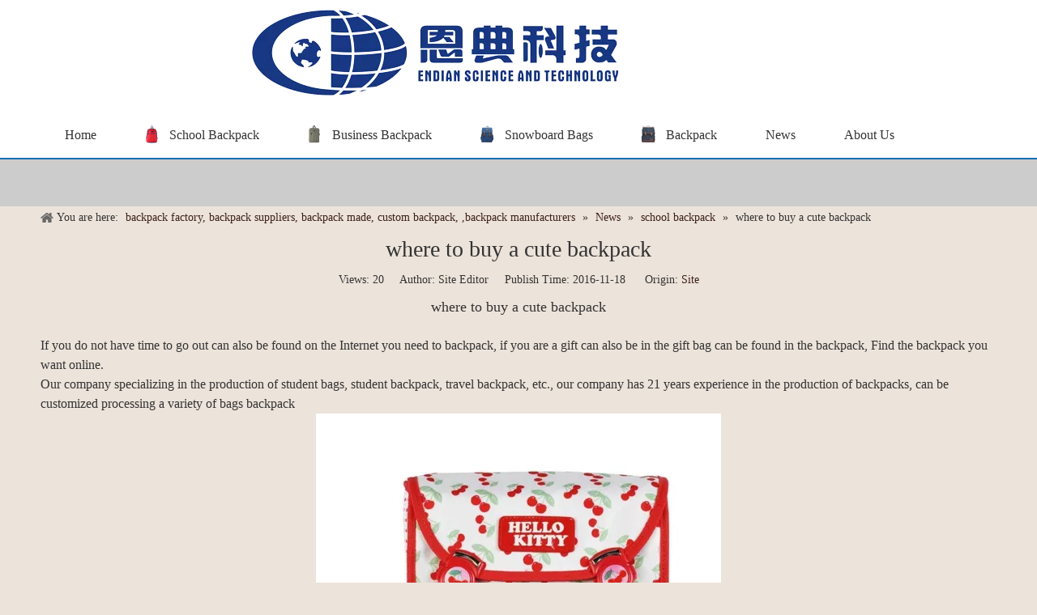

--- FILE ---
content_type: text/html;charset=utf-8
request_url: http://www.baggrace.com/where-to-buy-a-cute-backpack-id47126.html
body_size: 22999
content:
<!DOCTYPE html> <html lang="en" prefix="og: http://ogp.me/ns#" style="height: auto;"> <head> <script>document.write=function(e){documentWrite(document.currentScript,e)};function documentWrite(documenturrentScript,e){var i=document.createElement("span");i.innerHTML=e;var o=i.querySelectorAll("script");if(o.length)o.forEach(function(t){if(t.src&&t.src!=""){var script=document.createElement("script");script.src=t.src;document.body.appendChild(script)}});document.body.appendChild(i)}
window.onloadHack=function(func){if(!!!func||typeof func!=="function")return;if(document.readyState==="complete")func();else if(window.addEventListener)window.addEventListener("load",func,false);else if(window.attachEvent)window.attachEvent("onload",func,false)};</script> <title>where to buy a cute backpack - backpack factory ,backpack suppliers,custom backpack,backpack manufacturers,China backpack production manufacturers</title> <meta name="keywords" content="where to buy a cute backpack, backpack factory ,backpack suppliers,custom backpack,backpack manufacturers,China backpack production manufacturers"/> <meta name="description" content="where to buy a cute backpack, backpack factory ,backpack suppliers,custom backpack,backpack manufacturers,China backpack production manufacturers"/> <link data-type="dns-prefetch" data-domain="a0.leadongcdn.com" rel="dns-prefetch" href="//a0.leadongcdn.com"> <link data-type="dns-prefetch" data-domain="a3.leadongcdn.com" rel="dns-prefetch" href="//a3.leadongcdn.com"> <link data-type="dns-prefetch" data-domain="a2.leadongcdn.com" rel="dns-prefetch" href="//a2.leadongcdn.com"> <link rel="canonical" href="/where-to-buy-a-cute-backpack-id47126.html"/> <meta http-equiv="X-UA-Compatible" content="IE=edge"/> <meta name="renderer" content="webkit"/> <meta http-equiv="Content-Type" content="text/html; charset=utf-8"/> <meta name="viewport" content="width=device-width, initial-scale=1, user-scalable=no"/> <meta content="article" property="og:type"> <meta content="summary" name="twitter:card"/> <meta content="@endiankeji" name="twitter:site"/> <meta content="@endiankeji" name="twitter:creator"/> <meta content="where to buy a cute backpack - backpack factory ,backpack suppliers,custom backpack,backpack manufacturers,China backpack production manufacturers" name="twitter:title"/> <meta content="where to buy a cute backpack, backpack factory ,backpack suppliers,custom backpack,backpack manufacturers,China backpack production manufacturers" name="twitter:description"/> <meta content="https://a0.leadongcdn.com/cloud/pmBnqKRlnSkoiiqo/bags-for-computers.png" name="twitter:image"/> <meta content="where to buy a cute backpack - backpack factory ,backpack suppliers,custom backpack,backpack manufacturers,China backpack production manufacturers" property="og:title"> <meta content="http://www.baggrace.com/where-to-buy-a-cute-backpack-id47126.html" property="og:url"> <meta content="https://a0.leadongcdn.com/cloud/qjBnqKRlnSpnooqp/Messenger-Bag.png" property="og:image"> <meta content="where to buy a cute backpack, backpack factory ,backpack suppliers,custom backpack,backpack manufacturers,China backpack production manufacturers" property="og:description"> <link rel="icon" href="//a0.leadongcdn.com/cloud/jrBnqKRlnSjrniqo/-.ico"> <style data-inline="true" data-type="inlineHeadStyle">.fa{display:inline-block;font:normal normal normal 14px/1 FontAwesome;font-size:inherit;text-rendering:auto;-webkit-font-smoothing:antialiased;-moz-osx-font-smoothing:grayscale;font-family:FontAwesome !important}body,.backstage-frontendpreview{background:none left top repeat;background-color:#ece3da;background-attachment:scroll;background-size:initial}#outerContainer_1481785552123{background-color:#fff;border-left:0 solid #000;border-right:0 solid #000;border-top:0 solid #000;border-bottom:0 solid #000;border-top-right-radius:0;border-top-left-radius:0;border-bottom-right-radius:0;border-bottom-left-radius:0;margin-top:0;margin-bottom:0;padding-top:0;padding-bottom:0}#outerContainer_1481785552123>.container{border-left:0 solid #000;border-right:0 solid #000;border-top:0 solid #000;border-bottom:0 solid #000;border-top-right-radius:0;border-top-left-radius:0;border-bottom-right-radius:0;border-bottom-left-radius:0;margin-top:0;margin-bottom:0;padding-top:0;padding-bottom:0}.sitewidget-pictureNew-20161215150551{border-left:0 solid #000;border-right:0 solid #000;border-top:0 solid #000;border-bottom:0 solid #000;border-top-right-radius:0;border-top-left-radius:0;border-bottom-right-radius:0;border-bottom-left-radius:0;margin-top:0;margin-right:0;margin-bottom:0;margin-left:0;padding-top:0;padding-right:0;padding-bottom:0;padding-left:230px}.sitewidget-bd{font-family:Times New Roman;font-size:14px;color:#333;font-weight:0;font-style:0;text-decoration:0;letter-spacing:0;line-height:1.7em;text-align:left}.sitewidget-bd{background:none left top repeat;background-attachment:scroll;background-size:initial}.sitewidget-pictureNew-20161215150551 .sitewidget-bd{border-left:0 solid #333;border-right:0 solid #333;border-top:0 solid #333;border-bottom:0 solid #333;border-top-right-radius:0;border-top-left-radius:0;border-bottom-right-radius:0;border-bottom-left-radius:0;margin-top:0;margin-right:0;margin-bottom:0;margin-left:0;padding-top:0;padding-right:0;padding-bottom:0;padding-left:0}div[class^='sitewidget-'] a{font-family:Times New Roman;font-size:14px;color:#3c2017;font-weight:0;font-style:0;text-decoration:0;letter-spacing:0;line-height:1.8em;text-align:left}#outerContainer_1453184624508{background-color:#ccc;border-left:0 solid rgba(0,0,0,0);border-right:0 solid rgba(0,0,0,0);border-top:0 solid rgba(0,0,0,0);border-bottom:0 solid rgba(0,0,0,0);border-top-right-radius:0;border-top-left-radius:0;border-bottom-right-radius:0;border-bottom-left-radius:0;margin-top:0;margin-bottom:0;padding-top:0;padding-bottom:0}#outerContainer_1442214722318{background-color:#aaa;border-left:0 solid #000;border-right:0 solid #000;border-top:0 solid #000;border-bottom:0 solid #000;border-top-right-radius:0;border-top-left-radius:0;border-bottom-right-radius:0;border-bottom-left-radius:0;margin-top:0;margin-bottom:0;padding-top:20px;padding-bottom:20px}#outerContainer_1442214722318>.container{background-color:#000;background-color:rgba(0,0,0,0);border-left:0 solid #000;border-right:0 solid #000;border-top:0 solid #000;border-bottom:0 solid #000;border-top-right-radius:0;border-top-left-radius:0;border-bottom-right-radius:0;border-bottom-left-radius:0;margin-top:0;margin-bottom:0;padding-top:0;padding-bottom:0}.sitewidget-pictureNew-20160414104959{border-left:0 solid #000;border-right:0 solid #000;border-top:0 solid #000;border-bottom:0 solid #000;border-top-right-radius:0;border-top-left-radius:0;border-bottom-right-radius:0;border-bottom-left-radius:0;margin-top:0;margin-right:0;margin-bottom:0;margin-left:0;padding-top:20px;padding-right:0;padding-bottom:0;padding-left:0}.sitewidget-pictureNew-20160414104959 .sitewidget-bd{border-left:0 solid #333;border-right:0 solid #333;border-top:0 solid #333;border-bottom:0 solid #333;border-top-right-radius:0;border-top-left-radius:0;border-bottom-right-radius:0;border-bottom-left-radius:0;margin-top:0;margin-right:0;margin-bottom:0;margin-left:0;padding-top:0;padding-right:0;padding-bottom:0;padding-left:0}.sitewidget-articleListNew-20160120192248{border-left:0 solid #000;border-right:0 solid #000;border-top:0 solid #000;border-bottom:0 solid #000;border-top-right-radius:0;border-top-left-radius:0;border-bottom-right-radius:0;border-bottom-left-radius:0;margin-top:0;margin-right:0;margin-bottom:0;margin-left:0;padding-top:0;padding-right:0;padding-bottom:0;padding-left:0}.sitewidget-hd{background:none left top repeat;background-attachment:scroll;background-size:initial}.sitewidget-articleListNew-20160120192248 .sitewidget-hd{display:block;border-left:0 solid #c1996c;border-right:0 solid #000;border-top:0 solid #000;border-bottom:0 solid #000;border-top-right-radius:0;border-top-left-radius:0;border-bottom-right-radius:0;border-bottom-left-radius:0;margin-top:0;margin-right:0;margin-bottom:0;margin-left:0;padding-top:0;padding-right:0;padding-bottom:0;padding-left:10px}.sitewidget-hd>h2{font-family:Times New Roman;font-size:20px;color:#3c2017;font-weight:bold;font-style:0;text-decoration:0;letter-spacing:0;line-height:2.4em;text-align:left}.sitewidget-articleListNew-20160120192248 .sitewidget-hd>h2{font-family:Times New Roman;font-size:22px;color:#fff;font-weight:bold;font-style:0;text-decoration:0;letter-spacing:0;line-height:2.4em;text-align:left}.sitewidget-articleListNew-20160120192248 .sitewidget-bd{border-left:0 solid #333;border-right:0 solid #333;border-top:0 solid #333;border-bottom:0 solid #333;border-top-right-radius:0;border-top-left-radius:0;border-bottom-right-radius:0;border-bottom-left-radius:0;margin-top:0;margin-right:0;margin-bottom:0;margin-left:0;padding-top:0;padding-right:0;padding-bottom:0;padding-left:0}.sitewidget-articleListNew-20160120192248 .sitewidget-bd{font-size:14px;color:#e6b8af;font-weight:0;font-style:0;text-decoration:0}.sitewidget-articleListNew-20160120192248 .sitewidget-bd *,.sitewidget-articleListNew-20160120192248 .sitewidget-bd{letter-spacing:0;line-height:1.7em;text-align:left}.sitewidget-articleListNew-20160120192248 .sitewidget-bd a{font-family:Times New Roman;font-size:16px;color:#fff;font-weight:0;font-style:0;text-decoration:0;letter-spacing:0;line-height:1.8em;text-align:left}.sitewidget-graphicNew-20160120193115{border-left:0 solid #000;border-right:0 solid #000;border-top:0 solid #000;border-bottom:0 solid #000;border-top-right-radius:0;border-top-left-radius:0;border-bottom-right-radius:0;border-bottom-left-radius:0;margin-top:0;margin-right:0;margin-bottom:0;margin-left:0;padding-top:0;padding-right:0;padding-bottom:0;padding-left:0}.sitewidget-graphicNew-20160120193115 .sitewidget-hd{display:block;border-left:0 solid #000;border-right:0 solid #000;border-top:0 solid #000;border-bottom:0 solid #000;border-top-right-radius:0;border-top-left-radius:0;border-bottom-right-radius:0;border-bottom-left-radius:0;margin-top:0;margin-right:0;margin-bottom:0;margin-left:0;padding-top:0;padding-right:0;padding-bottom:0;padding-left:0}.sitewidget-graphicNew-20160120193115 .sitewidget-hd>h2{font-family:Times New Roman;font-size:24px;color:#fff;font-weight:bold;font-style:0;text-decoration:0;letter-spacing:0;line-height:2.4em;text-align:left}.sitewidget-graphicNew-20160120193115 .sitewidget-bd{border-left:0 solid #333;border-right:0 solid #333;border-top:0 solid #333;border-bottom:0 solid #333;border-top-right-radius:0;border-top-left-radius:0;border-bottom-right-radius:0;border-bottom-left-radius:0;margin-top:0;margin-right:0;margin-bottom:0;margin-left:0;padding-top:0;padding-right:0;padding-bottom:0;padding-left:0}.sitewidget-graphicNew-20160120193115 .sitewidget-bd{font-family:Times New Roman;font-size:16px;color:#fff;font-weight:0;font-style:0;text-decoration:0}.sitewidget-graphicNew-20160120193115 .sitewidget-bd *,.sitewidget-graphicNew-20160120193115 .sitewidget-bd{letter-spacing:0;line-height:1.5em;text-align:left}.sitewidget-graphicNew-20160120193115 .sitewidget-bd a{font-family:Times New Roman;font-size:16px;color:#fff;font-weight:0;font-style:0;text-decoration:0;letter-spacing:0;line-height:1.5em;text-align:left}.sitewidget-text-20160128155520{border-left:0 solid #000;border-right:0 solid #000;border-top:0 solid #000;border-bottom:0 solid #000;border-top-right-radius:0;border-top-left-radius:0;border-bottom-right-radius:0;border-bottom-left-radius:0;margin-top:0;margin-right:0;margin-bottom:0;margin-left:0;padding-top:0;padding-right:0;padding-bottom:0;padding-left:0}.sitewidget-text-20160128155520 .sitewidget-bd{border-left:0 solid #333;border-right:0 solid #333;border-top:0 solid #333;border-bottom:0 solid #333;border-top-right-radius:0;border-top-left-radius:0;border-bottom-right-radius:0;border-bottom-left-radius:0;margin-top:0;margin-right:0;margin-bottom:0;margin-left:0;padding-top:0;padding-right:0;padding-bottom:0;padding-left:0}.sitewidget-text-20160128155520 .sitewidget-bd{font-size:14px;color:#fff;font-weight:0;font-style:0;text-decoration:0}.sitewidget-text-20160128155520 .sitewidget-bd *,.sitewidget-text-20160128155520 .sitewidget-bd{letter-spacing:0;line-height:1.9em;text-align:left}.articledetail-title{text-align:center}.articledetail-title h1{line-height:1.8em}.sitewidget-articledetail .pager{margin-top:30px}.sitewidget-articledetail .pager .previous>a,.sitewidget-articledetail .pager .next>a{display:inline-block;text-overflow:ellipsis;overflow:hidden;white-space:nowrap;max-width:40%;border-radius:10px}.sitewidget-navigation_style-20160119142239{background-color:#fff}.sitewidget-navigation_style-20160119142239{border-left:0 solid #fff;border-right:0 solid #fff;border-top:0 solid #fff;border-bottom:2px solid #0c6fb3;border-top-right-radius:0;border-top-left-radius:0;border-bottom-right-radius:0;border-bottom-left-radius:0;margin-top:0;margin-right:0;margin-bottom:0;margin-left:0;padding-top:0;padding-right:0;padding-bottom:0;padding-left:0}.sitewidget-navigation_style-20160119142239 .smsmart{box-shadow:0}.sitewidget-navigation_style-20160119142239 .smsmart>.navnew-item>a{letter-spacing:0;line-height:56px;text-align:center;font-size:16px;color:#333;font-weight:0;font-style:0;text-decoration:0}.sitewidget-navigation_style-20160119142239 .smsmart>.navnew-item>a{border-left:0 solid;border-right:0 solid;border-top:0 solid;border-bottom:0 solid;border-top-right-radius:0;border-top-left-radius:0;border-bottom-right-radius:0;border-bottom-left-radius:0;margin-top:0;margin-right:0;margin-bottom:0;margin-left:0;padding-top:2px;padding-right:30px;padding-bottom:0;padding-left:30px}#colorbox,#cboxOverlay,#cboxWrapper{position:absolute;top:0;left:0;z-index:9999;overflow:hidden}#cboxOverlay{position:fixed;width:100%;height:100%}#cboxOverlay{background:#000}#colorbox,#cboxContent,#cboxLoadedContent{box-sizing:content-box;-moz-box-sizing:content-box;-webkit-box-sizing:content-box}#colorbox{outline:0}.share-span{display:inline-block;margin:1px;text-align:center !important;cursor:pointer}.en-social-icon{display:inline-block;width:32px;height:32px;vertical-align:baseline}.en-social-icon.social-icon-line{background:#f0f1f2}.en-social-icon.social-icon-wechat{background:#f0f1f2}#stcpDiv{top:-9999999px !important;left:-9999988px !important}.article-column-categorys a,.article-column-links{margin:0;padding:0;clear:both}.hasOverflowX{overflow-x:auto;overflow-y:hidden}.sitewidget-graphic .sitewidget-bd.fix{word-break:break-word}.sitewidget-graphic .sitewidget-bd *,.sitewidget-text .sitewidget-bd *{font-size:inherit;color:inherit;line-height:normal}.stButton{position:relative;z-index:1;text-decoration:none;color:#000;display:inline-block;cursor:pointer;margin-right:3px;margin-left:3px;font-size:11px;line-height:16px}.stButton .stLarge{background-size:cover;-ms-behavior:#f0f1f2;display:inline-block;height:32px;width:32px;position:relative}.stwrapper{z-index:89999999;position:fixed;top:20%;left:50%}.stwrapper.stwrapper5x{margin:0 0 0 -256px;height:419px;width:514px}#stOverlay{height:100%;width:100%;background-color:#000;-ms-filter:"alpha(opacity=50)";filter:alpha(opacity=60);opacity:.6;position:fixed;display:none;left:0;top:0;z-index:89999990}.sitewidget-pictureNew .sitewidget-bd .picture-wrap{line-height:0}.sitewidget-pictureNew img{vertical-align:middle}.sitewidget-pictureNew .mobile-imgBox img{position:relative;max-width:100%}.article-column-title{width:100%;float:left;margin-right:-7.2em}.article-title-ellipsis{overflow:hidden;white-space:nowrap;text-overflow:ellipsis}.articlelist-onecolumn .articlelist-item .article-column-title .article-no-padding-left{padding-left:0}.article-title-ellipsis a{color:#333}.sitewidget-position .sitewidget-bd{font-size:14px;line-height:2em}.sitewidget-position .sitewidget-position-innericon .sitewidget-position-icon{padding-left:20px;min-height:16px;background:url([data-uri]) left center no-repeat}.sitewidget-position .sitewidget-bd a,.sitewidget-position .sitewidget-bd .sitewidget-position-current{margin:0 5px}.sitewidget-navnew .navnew-thumb-switch{display:none}.sitewidget-navnew .smsmart,.sitewidget-navnew .smsmart ul,.sitewidget-navnew .smsmart li{display:block;list-style:none;line-height:normal;direction:ltr;-webkit-tap-highlight-color:rgba(0,0,0,0)}.sitewidget-navnew .smsmart{margin-left:auto;margin-right:auto}.sitewidget-navnew .smsmart{max-width:1180px}.sitewidget-navnew .smsmart li,.sitewidget-navnew .smsmart a{position:relative}.sitewidget-navnew .smsmart>li{float:left}.sitewidget-navnew .smsmart>li{float:left}.sitewidget-navnew .smsmart a{display:block}.sitewidget-navnew .smsmart li>a{white-space:nowrap;-webkit-transition:all .3s;-moz-transition:all .3s;-ms-transition:all .3s;-o-transition:all .3s;transition:all .3s;-webkit-transition-property:color,background-color,padding-left,padding-right,margin-left,margin-right;-moz-transition-property:color,background-color,padding-left,padding-right,margin-left,margin-right;-ms-transition-property:color,background-color,padding-left,padding-right,margin-left,margin-right;-o-transition-property:color,background-color,padding-left,padding-right,margin-left,margin-right;transition-property:color,background-color,padding-left,padding-right,margin-left,margin-right}.sitewidget-navnew .smsmart.navnew .navnew-item a[navlinkpics="true"],.sitewidget-navnew .smsmart.navnew .navnew-item.on a[navlinkpics="true"],.sitewidget-navnew .smsmart.navnew .navnew-item a[navlinkpics="true"]:hover{background-position:5px center;background-repeat:no-repeat;background-size:50px auto;padding-left:60px}.sitewidget-navnew .smsmart.navnew .navnew-item.navLv1>a[navlinkpics="true"],.sitewidget-navnew .smsmart.navnew .navnew-item.on.navLv1>a[navlinkpics="true"],.sitewidget-navnew .smsmart.navnew .navnew-item.navLv1>a[navlinkpics="true"]:hover{background-position:26px center;background-size:24px auto}.sitewidget-navnew .smsmart:after{content:"";display:block;height:0;font:0 / 0 serif;clear:both;visibility:hidden;overflow:hidden}body,div,dl,dt,dd,ul,ol,li,h1,h2,h3,h4,h5,h6,pre,code,form,fieldset,legend,input,textarea,p,blockquote,th,td,button,select{margin:0;padding:0}.frontend-body-canvas #backstage-headArea{position:relative;z-index:8}.container{width:1200px;margin-right:auto;margin-left:auto}.container{width:980px;max-width:100%}.container{width:1200px;max-width:100%}.container:before,.container:after{content:" ";display:table}.row{zoom:1}.row:before,.row:after{content:" ";display:table}.col-xs-1,.col-sm-1,.col-md-1,.col-lg-1,.col-xs-2,.col-sm-2,.col-md-2,.col-lg-2,.col-xs-3,.col-sm-3,.col-md-3,.col-lg-3,.col-xs-4,.col-sm-4,.col-md-4,.col-lg-4,.col-xs-5,.col-sm-5,.col-md-5,.col-lg-5,.col-xs-6,.col-sm-6,.col-md-6,.col-lg-6,.col-xs-7,.col-sm-7,.col-md-7,.col-lg-7,.col-xs-8,.col-sm-8,.col-md-8,.col-lg-8,.col-xs-9,.col-sm-9,.col-md-9,.col-lg-9,.col-xs-10,.col-sm-10,.col-md-10,.col-lg-10,.col-xs-11,.col-sm-11,.col-md-11,.col-lg-11,.col-xs-12,.col-sm-12,.col-md-12,.col-lg-12{min-height:1px}.col-md-1,.col-md-2,.col-md-3,.col-md-4,.col-md-5,.col-md-6,.col-md-7,.col-md-8,.col-md-9,.col-md-10,.col-md-11,.col-md-12{float:left}.col-md-12{width:100%}.row>div[class^="col-"]{padding:10px 0}.row>div.col-md-12{padding:0}.row>div[class^="col-"]>div[id^="location_"]{margin:0 10px}.row>div.col-md-12>div[id^="location_"]{margin:0}.container .row>div.col-md-12>div[id^="location_"],.row .row>div.col-md-12>div[id^="location_"]{margin:0 10px}a{text-decoration:none}fieldset,img{border:0}.row:after{clear:both}.container:after{clear:both}.fix{clear:both;zoom:1}ol,ul{list-style:none}.fix:after{display:block;clear:both;height:0;overflow:hidden;visibility:hidden;content:"."}.frontend-body-canvas #backstage-bodyArea{position:relative;z-index:7}h1,h2,h3,h4,h5,h6{font-weight:normal}input,textarea,select{font-family:inherit;font-size:inherit;font-weight:inherit}input,textarea,select{*font-size:100%}.mt5{margin-top:5px}.mb10{margin-bottom:10px}.txtc{text-align:center}.pager{padding-left:0;margin:10px 0;list-style:none;text-align:center}.pager li{display:inline}.pager li>a,.pager li>span{text-decoration:none;display:inline-block;padding:5px 14px;border:1px solid #ddd;border-radius:15px}.pager .previous>a,.pager .previous>span{float:left}.pager .next>a,.pager .next>span{float:right}.sitewidget-placeholder .sitewidget-bd>div.resizee{min-height:10px}.col-md-3{width:25%}.col-md-4{width:33.33333333333333%;*width:33.2%}.sitewidget-hd{position:relative}.col-md-5{width:41.66666666666667%}a.sitewidget-backtop{position:fixed;bottom:56px;right:12px;height:38px;width:38px;overflow:hidden;line-height:38px;background:url([data-uri]) no-repeat;text-align:center;text-indent:-99em;text-decoration:none;z-index:9}.inquire-basket-listwrap{position:fixed;z-index:2147483647;right:0;bottom:0;width:230px;background-color:#fff;border:1px solid #aaa;box-shadow:0 0 8px #999}#prodInquireBasket{display:none}.shoppingBasketIcon{display:none;z-index:98;position:fixed;right:10px;bottom:120px;width:50px;height:50px;border-radius:25px;background:#7a8599;text-align:center;line-height:50px;font-size:25px;cursor:pointer}.shoppingBasketIcon{display:block}[data-type="rows"][data-level="rows"]{display:flex}@media(min-width:1px) and (max-width:989px){.sitewidget-navigation_style-20160119142239 .smsmart{background-color:#3c2017}.sitewidget-navigation_style-20160119142239 .smsmart>.navnew-item>a{letter-spacing:0;line-height:40px;text-align:left;font-size:14px;color:#e6af8b;font-weight:0;font-style:0;text-decoration:0}.sitewidget-navigation_style-20160119142239 .smsmart>.navnew-item>a{border-left:0 solid;border-right:0 solid;border-top:0 solid;border-bottom:0 solid;border-top-right-radius:0;border-top-left-radius:0;border-bottom-right-radius:0;border-bottom-left-radius:0;margin-top:0;margin-right:0;margin-bottom:0;margin-left:0;padding-top:0;padding-right:30px;padding-bottom:0;padding-left:30px}}@media(min-width:1px) and (max-width:989px){.navnew-thumb{height:46px;line-height:46px;position:relative}.sitewidget-navigation_style{pointer-events:auto}}@media(min-width:1px) and (max-width:767px){.container{width:100%}.row>div[class^="col-"]>div[id^="location_"]{margin:0 20px}.row>div[class^="col-"]{padding:5px 0}.row>div.col-md-12{padding:0}.row>div.col-md-12>div[id^="location_"]{margin:0}.container .row>div.col-md-12>div[id^="location_"],.row .row>div.col-md-12>div[id^="location_"]{margin:0 20px}}@keyframes zoomInSmall{0%{opacity:0;-webkit-transform:scale(0.6);-moz-transform:scale(0.6);-ms-transform:scale(0.6);transform:scale(0.6)}70%{-webkit-transform:scale(1.02);-moz-transform:scale(1.02);-ms-transform:scale(1.02);transform:scale(1.02)}100%{opacity:1;-webkit-transform:scale(1);-moz-transform:scale(1);-ms-transform:scale(1);transform:scale(1)}}html,body{overflow-y:initial}@media(min-width:1220px){.container{width:1200px}}</style> <template data-js-type='inlineHeadStyle' data-type='inlineStyle'><style data-inline="true" data-type="inlineHeadStyle" data-static="true">.fa{display:inline-block;font:normal normal normal 14px/1 FontAwesome;font-size:inherit;text-rendering:auto;-webkit-font-smoothing:antialiased;-moz-osx-font-smoothing:grayscale;font-family:FontAwesome !important}body,.backstage-frontendpreview{background:none left top repeat;background-color:#ece3da;background-attachment:scroll;background-size:initial}#outerContainer_1481785552123{background-color:#fff;border-left:0 solid #000;border-right:0 solid #000;border-top:0 solid #000;border-bottom:0 solid #000;border-top-right-radius:0;border-top-left-radius:0;border-bottom-right-radius:0;border-bottom-left-radius:0;margin-top:0;margin-bottom:0;padding-top:0;padding-bottom:0}#outerContainer_1481785552123>.container{border-left:0 solid #000;border-right:0 solid #000;border-top:0 solid #000;border-bottom:0 solid #000;border-top-right-radius:0;border-top-left-radius:0;border-bottom-right-radius:0;border-bottom-left-radius:0;margin-top:0;margin-bottom:0;padding-top:0;padding-bottom:0}.sitewidget-pictureNew-20161215150551{border-left:0 solid #000;border-right:0 solid #000;border-top:0 solid #000;border-bottom:0 solid #000;border-top-right-radius:0;border-top-left-radius:0;border-bottom-right-radius:0;border-bottom-left-radius:0;margin-top:0;margin-right:0;margin-bottom:0;margin-left:0;padding-top:0;padding-right:0;padding-bottom:0;padding-left:230px}.sitewidget-bd{font-family:Times New Roman;font-size:14px;color:#333;font-weight:0;font-style:0;text-decoration:0;letter-spacing:0;line-height:1.7em;text-align:left}.sitewidget-bd{background:none left top repeat;background-attachment:scroll;background-size:initial}.sitewidget-pictureNew-20161215150551 .sitewidget-bd{border-left:0 solid #333;border-right:0 solid #333;border-top:0 solid #333;border-bottom:0 solid #333;border-top-right-radius:0;border-top-left-radius:0;border-bottom-right-radius:0;border-bottom-left-radius:0;margin-top:0;margin-right:0;margin-bottom:0;margin-left:0;padding-top:0;padding-right:0;padding-bottom:0;padding-left:0}div[class^='sitewidget-'] a{font-family:Times New Roman;font-size:14px;color:#3c2017;font-weight:0;font-style:0;text-decoration:0;letter-spacing:0;line-height:1.8em;text-align:left}#outerContainer_1453184624508{background-color:#ccc;border-left:0 solid rgba(0,0,0,0);border-right:0 solid rgba(0,0,0,0);border-top:0 solid rgba(0,0,0,0);border-bottom:0 solid rgba(0,0,0,0);border-top-right-radius:0;border-top-left-radius:0;border-bottom-right-radius:0;border-bottom-left-radius:0;margin-top:0;margin-bottom:0;padding-top:0;padding-bottom:0}#outerContainer_1442214722318{background-color:#aaa;border-left:0 solid #000;border-right:0 solid #000;border-top:0 solid #000;border-bottom:0 solid #000;border-top-right-radius:0;border-top-left-radius:0;border-bottom-right-radius:0;border-bottom-left-radius:0;margin-top:0;margin-bottom:0;padding-top:20px;padding-bottom:20px}#outerContainer_1442214722318>.container{background-color:#000;background-color:rgba(0,0,0,0);border-left:0 solid #000;border-right:0 solid #000;border-top:0 solid #000;border-bottom:0 solid #000;border-top-right-radius:0;border-top-left-radius:0;border-bottom-right-radius:0;border-bottom-left-radius:0;margin-top:0;margin-bottom:0;padding-top:0;padding-bottom:0}.sitewidget-pictureNew-20160414104959{border-left:0 solid #000;border-right:0 solid #000;border-top:0 solid #000;border-bottom:0 solid #000;border-top-right-radius:0;border-top-left-radius:0;border-bottom-right-radius:0;border-bottom-left-radius:0;margin-top:0;margin-right:0;margin-bottom:0;margin-left:0;padding-top:20px;padding-right:0;padding-bottom:0;padding-left:0}.sitewidget-pictureNew-20160414104959 .sitewidget-bd{border-left:0 solid #333;border-right:0 solid #333;border-top:0 solid #333;border-bottom:0 solid #333;border-top-right-radius:0;border-top-left-radius:0;border-bottom-right-radius:0;border-bottom-left-radius:0;margin-top:0;margin-right:0;margin-bottom:0;margin-left:0;padding-top:0;padding-right:0;padding-bottom:0;padding-left:0}.sitewidget-articleListNew-20160120192248{border-left:0 solid #000;border-right:0 solid #000;border-top:0 solid #000;border-bottom:0 solid #000;border-top-right-radius:0;border-top-left-radius:0;border-bottom-right-radius:0;border-bottom-left-radius:0;margin-top:0;margin-right:0;margin-bottom:0;margin-left:0;padding-top:0;padding-right:0;padding-bottom:0;padding-left:0}.sitewidget-hd{background:none left top repeat;background-attachment:scroll;background-size:initial}.sitewidget-articleListNew-20160120192248 .sitewidget-hd{display:block;border-left:0 solid #c1996c;border-right:0 solid #000;border-top:0 solid #000;border-bottom:0 solid #000;border-top-right-radius:0;border-top-left-radius:0;border-bottom-right-radius:0;border-bottom-left-radius:0;margin-top:0;margin-right:0;margin-bottom:0;margin-left:0;padding-top:0;padding-right:0;padding-bottom:0;padding-left:10px}.sitewidget-hd>h2{font-family:Times New Roman;font-size:20px;color:#3c2017;font-weight:bold;font-style:0;text-decoration:0;letter-spacing:0;line-height:2.4em;text-align:left}.sitewidget-articleListNew-20160120192248 .sitewidget-hd>h2{font-family:Times New Roman;font-size:22px;color:#fff;font-weight:bold;font-style:0;text-decoration:0;letter-spacing:0;line-height:2.4em;text-align:left}.sitewidget-articleListNew-20160120192248 .sitewidget-bd{border-left:0 solid #333;border-right:0 solid #333;border-top:0 solid #333;border-bottom:0 solid #333;border-top-right-radius:0;border-top-left-radius:0;border-bottom-right-radius:0;border-bottom-left-radius:0;margin-top:0;margin-right:0;margin-bottom:0;margin-left:0;padding-top:0;padding-right:0;padding-bottom:0;padding-left:0}.sitewidget-articleListNew-20160120192248 .sitewidget-bd{font-size:14px;color:#e6b8af;font-weight:0;font-style:0;text-decoration:0}.sitewidget-articleListNew-20160120192248 .sitewidget-bd *,.sitewidget-articleListNew-20160120192248 .sitewidget-bd{letter-spacing:0;line-height:1.7em;text-align:left}.sitewidget-articleListNew-20160120192248 .sitewidget-bd a{font-family:Times New Roman;font-size:16px;color:#fff;font-weight:0;font-style:0;text-decoration:0;letter-spacing:0;line-height:1.8em;text-align:left}.sitewidget-graphicNew-20160120193115{border-left:0 solid #000;border-right:0 solid #000;border-top:0 solid #000;border-bottom:0 solid #000;border-top-right-radius:0;border-top-left-radius:0;border-bottom-right-radius:0;border-bottom-left-radius:0;margin-top:0;margin-right:0;margin-bottom:0;margin-left:0;padding-top:0;padding-right:0;padding-bottom:0;padding-left:0}.sitewidget-graphicNew-20160120193115 .sitewidget-hd{display:block;border-left:0 solid #000;border-right:0 solid #000;border-top:0 solid #000;border-bottom:0 solid #000;border-top-right-radius:0;border-top-left-radius:0;border-bottom-right-radius:0;border-bottom-left-radius:0;margin-top:0;margin-right:0;margin-bottom:0;margin-left:0;padding-top:0;padding-right:0;padding-bottom:0;padding-left:0}.sitewidget-graphicNew-20160120193115 .sitewidget-hd>h2{font-family:Times New Roman;font-size:24px;color:#fff;font-weight:bold;font-style:0;text-decoration:0;letter-spacing:0;line-height:2.4em;text-align:left}.sitewidget-graphicNew-20160120193115 .sitewidget-bd{border-left:0 solid #333;border-right:0 solid #333;border-top:0 solid #333;border-bottom:0 solid #333;border-top-right-radius:0;border-top-left-radius:0;border-bottom-right-radius:0;border-bottom-left-radius:0;margin-top:0;margin-right:0;margin-bottom:0;margin-left:0;padding-top:0;padding-right:0;padding-bottom:0;padding-left:0}.sitewidget-graphicNew-20160120193115 .sitewidget-bd{font-family:Times New Roman;font-size:16px;color:#fff;font-weight:0;font-style:0;text-decoration:0}.sitewidget-graphicNew-20160120193115 .sitewidget-bd *,.sitewidget-graphicNew-20160120193115 .sitewidget-bd{letter-spacing:0;line-height:1.5em;text-align:left}.sitewidget-graphicNew-20160120193115 .sitewidget-bd a{font-family:Times New Roman;font-size:16px;color:#fff;font-weight:0;font-style:0;text-decoration:0;letter-spacing:0;line-height:1.5em;text-align:left}.sitewidget-text-20160128155520{border-left:0 solid #000;border-right:0 solid #000;border-top:0 solid #000;border-bottom:0 solid #000;border-top-right-radius:0;border-top-left-radius:0;border-bottom-right-radius:0;border-bottom-left-radius:0;margin-top:0;margin-right:0;margin-bottom:0;margin-left:0;padding-top:0;padding-right:0;padding-bottom:0;padding-left:0}.sitewidget-text-20160128155520 .sitewidget-bd{border-left:0 solid #333;border-right:0 solid #333;border-top:0 solid #333;border-bottom:0 solid #333;border-top-right-radius:0;border-top-left-radius:0;border-bottom-right-radius:0;border-bottom-left-radius:0;margin-top:0;margin-right:0;margin-bottom:0;margin-left:0;padding-top:0;padding-right:0;padding-bottom:0;padding-left:0}.sitewidget-text-20160128155520 .sitewidget-bd{font-size:14px;color:#fff;font-weight:0;font-style:0;text-decoration:0}.sitewidget-text-20160128155520 .sitewidget-bd *,.sitewidget-text-20160128155520 .sitewidget-bd{letter-spacing:0;line-height:1.9em;text-align:left}.articledetail-title{text-align:center}.articledetail-title h1{line-height:1.8em}.sitewidget-articledetail .pager{margin-top:30px}.sitewidget-articledetail .pager .previous>a,.sitewidget-articledetail .pager .next>a{display:inline-block;text-overflow:ellipsis;overflow:hidden;white-space:nowrap;max-width:40%;border-radius:10px}.sitewidget-navigation_style-20160119142239{background-color:#fff}.sitewidget-navigation_style-20160119142239{border-left:0 solid #fff;border-right:0 solid #fff;border-top:0 solid #fff;border-bottom:2px solid #0c6fb3;border-top-right-radius:0;border-top-left-radius:0;border-bottom-right-radius:0;border-bottom-left-radius:0;margin-top:0;margin-right:0;margin-bottom:0;margin-left:0;padding-top:0;padding-right:0;padding-bottom:0;padding-left:0}.sitewidget-navigation_style-20160119142239 .smsmart{box-shadow:0}.sitewidget-navigation_style-20160119142239 .smsmart>.navnew-item>a{letter-spacing:0;line-height:56px;text-align:center;font-size:16px;color:#333;font-weight:0;font-style:0;text-decoration:0}.sitewidget-navigation_style-20160119142239 .smsmart>.navnew-item>a{border-left:0 solid;border-right:0 solid;border-top:0 solid;border-bottom:0 solid;border-top-right-radius:0;border-top-left-radius:0;border-bottom-right-radius:0;border-bottom-left-radius:0;margin-top:0;margin-right:0;margin-bottom:0;margin-left:0;padding-top:2px;padding-right:30px;padding-bottom:0;padding-left:30px}#colorbox,#cboxOverlay,#cboxWrapper{position:absolute;top:0;left:0;z-index:9999;overflow:hidden}#cboxOverlay{position:fixed;width:100%;height:100%}#cboxOverlay{background:#000}#colorbox,#cboxContent,#cboxLoadedContent{box-sizing:content-box;-moz-box-sizing:content-box;-webkit-box-sizing:content-box}#colorbox{outline:0}.share-span{display:inline-block;margin:1px;text-align:center !important;cursor:pointer}.en-social-icon{display:inline-block;width:32px;height:32px;vertical-align:baseline}.en-social-icon.social-icon-line{background:#f0f1f2}.en-social-icon.social-icon-wechat{background:#f0f1f2}#stcpDiv{top:-9999999px !important;left:-9999988px !important}.article-column-categorys a,.article-column-links{margin:0;padding:0;clear:both}.hasOverflowX{overflow-x:auto;overflow-y:hidden}.sitewidget-graphic .sitewidget-bd.fix{word-break:break-word}.sitewidget-graphic .sitewidget-bd *,.sitewidget-text .sitewidget-bd *{font-size:inherit;color:inherit;line-height:normal}.stButton{position:relative;z-index:1;text-decoration:none;color:#000;display:inline-block;cursor:pointer;margin-right:3px;margin-left:3px;font-size:11px;line-height:16px}.stButton .stLarge{background-size:cover;-ms-behavior:#f0f1f2;display:inline-block;height:32px;width:32px;position:relative}.stwrapper{z-index:89999999;position:fixed;top:20%;left:50%}.stwrapper.stwrapper5x{margin:0 0 0 -256px;height:419px;width:514px}#stOverlay{height:100%;width:100%;background-color:#000;-ms-filter:"alpha(opacity=50)";filter:alpha(opacity=60);opacity:.6;position:fixed;display:none;left:0;top:0;z-index:89999990}.sitewidget-pictureNew .sitewidget-bd .picture-wrap{line-height:0}.sitewidget-pictureNew img{vertical-align:middle}.sitewidget-pictureNew .mobile-imgBox img{position:relative;max-width:100%}.article-column-title{width:100%;float:left;margin-right:-7.2em}.article-title-ellipsis{overflow:hidden;white-space:nowrap;text-overflow:ellipsis}.articlelist-onecolumn .articlelist-item .article-column-title .article-no-padding-left{padding-left:0}.article-title-ellipsis a{color:#333}.sitewidget-position .sitewidget-bd{font-size:14px;line-height:2em}.sitewidget-position .sitewidget-position-innericon .sitewidget-position-icon{padding-left:20px;min-height:16px;background:url([data-uri]) left center no-repeat}.sitewidget-position .sitewidget-bd a,.sitewidget-position .sitewidget-bd .sitewidget-position-current{margin:0 5px}.sitewidget-navnew .navnew-thumb-switch{display:none}.sitewidget-navnew .smsmart,.sitewidget-navnew .smsmart ul,.sitewidget-navnew .smsmart li{display:block;list-style:none;line-height:normal;direction:ltr;-webkit-tap-highlight-color:rgba(0,0,0,0)}.sitewidget-navnew .smsmart{margin-left:auto;margin-right:auto}.sitewidget-navnew .smsmart{max-width:1180px}.sitewidget-navnew .smsmart li,.sitewidget-navnew .smsmart a{position:relative}.sitewidget-navnew .smsmart>li{float:left}.sitewidget-navnew .smsmart>li{float:left}.sitewidget-navnew .smsmart a{display:block}.sitewidget-navnew .smsmart li>a{white-space:nowrap;-webkit-transition:all .3s;-moz-transition:all .3s;-ms-transition:all .3s;-o-transition:all .3s;transition:all .3s;-webkit-transition-property:color,background-color,padding-left,padding-right,margin-left,margin-right;-moz-transition-property:color,background-color,padding-left,padding-right,margin-left,margin-right;-ms-transition-property:color,background-color,padding-left,padding-right,margin-left,margin-right;-o-transition-property:color,background-color,padding-left,padding-right,margin-left,margin-right;transition-property:color,background-color,padding-left,padding-right,margin-left,margin-right}.sitewidget-navnew .smsmart.navnew .navnew-item a[navlinkpics="true"],.sitewidget-navnew .smsmart.navnew .navnew-item.on a[navlinkpics="true"],.sitewidget-navnew .smsmart.navnew .navnew-item a[navlinkpics="true"]:hover{background-position:5px center;background-repeat:no-repeat;background-size:50px auto;padding-left:60px}.sitewidget-navnew .smsmart.navnew .navnew-item.navLv1>a[navlinkpics="true"],.sitewidget-navnew .smsmart.navnew .navnew-item.on.navLv1>a[navlinkpics="true"],.sitewidget-navnew .smsmart.navnew .navnew-item.navLv1>a[navlinkpics="true"]:hover{background-position:26px center;background-size:24px auto}.sitewidget-navnew .smsmart:after{content:"";display:block;height:0;font:0 / 0 serif;clear:both;visibility:hidden;overflow:hidden}body,div,dl,dt,dd,ul,ol,li,h1,h2,h3,h4,h5,h6,pre,code,form,fieldset,legend,input,textarea,p,blockquote,th,td,button,select{margin:0;padding:0}.frontend-body-canvas #backstage-headArea{position:relative;z-index:8}.container{width:1200px;margin-right:auto;margin-left:auto}.container{width:980px;max-width:100%}.container{width:1200px;max-width:100%}.container:before,.container:after{content:" ";display:table}.row{zoom:1}.row:before,.row:after{content:" ";display:table}.col-xs-1,.col-sm-1,.col-md-1,.col-lg-1,.col-xs-2,.col-sm-2,.col-md-2,.col-lg-2,.col-xs-3,.col-sm-3,.col-md-3,.col-lg-3,.col-xs-4,.col-sm-4,.col-md-4,.col-lg-4,.col-xs-5,.col-sm-5,.col-md-5,.col-lg-5,.col-xs-6,.col-sm-6,.col-md-6,.col-lg-6,.col-xs-7,.col-sm-7,.col-md-7,.col-lg-7,.col-xs-8,.col-sm-8,.col-md-8,.col-lg-8,.col-xs-9,.col-sm-9,.col-md-9,.col-lg-9,.col-xs-10,.col-sm-10,.col-md-10,.col-lg-10,.col-xs-11,.col-sm-11,.col-md-11,.col-lg-11,.col-xs-12,.col-sm-12,.col-md-12,.col-lg-12{min-height:1px}.col-md-1,.col-md-2,.col-md-3,.col-md-4,.col-md-5,.col-md-6,.col-md-7,.col-md-8,.col-md-9,.col-md-10,.col-md-11,.col-md-12{float:left}.col-md-12{width:100%}.row>div[class^="col-"]{padding:10px 0}.row>div.col-md-12{padding:0}.row>div[class^="col-"]>div[id^="location_"]{margin:0 10px}.row>div.col-md-12>div[id^="location_"]{margin:0}.container .row>div.col-md-12>div[id^="location_"],.row .row>div.col-md-12>div[id^="location_"]{margin:0 10px}a{text-decoration:none}fieldset,img{border:0}.row:after{clear:both}.container:after{clear:both}.fix{clear:both;zoom:1}ol,ul{list-style:none}.fix:after{display:block;clear:both;height:0;overflow:hidden;visibility:hidden;content:"."}.frontend-body-canvas #backstage-bodyArea{position:relative;z-index:7}h1,h2,h3,h4,h5,h6{font-weight:normal}input,textarea,select{font-family:inherit;font-size:inherit;font-weight:inherit}input,textarea,select{*font-size:100%}.mt5{margin-top:5px}.mb10{margin-bottom:10px}.txtc{text-align:center}.pager{padding-left:0;margin:10px 0;list-style:none;text-align:center}.pager li{display:inline}.pager li>a,.pager li>span{text-decoration:none;display:inline-block;padding:5px 14px;border:1px solid #ddd;border-radius:15px}.pager .previous>a,.pager .previous>span{float:left}.pager .next>a,.pager .next>span{float:right}.sitewidget-placeholder .sitewidget-bd>div.resizee{min-height:10px}.col-md-3{width:25%}.col-md-4{width:33.33333333333333%;*width:33.2%}.sitewidget-hd{position:relative}.col-md-5{width:41.66666666666667%}a.sitewidget-backtop{position:fixed;bottom:56px;right:12px;height:38px;width:38px;overflow:hidden;line-height:38px;background:url([data-uri]) no-repeat;text-align:center;text-indent:-99em;text-decoration:none;z-index:9}.inquire-basket-listwrap{position:fixed;z-index:2147483647;right:0;bottom:0;width:230px;background-color:#fff;border:1px solid #aaa;box-shadow:0 0 8px #999}#prodInquireBasket{display:none}.shoppingBasketIcon{display:none;z-index:98;position:fixed;right:10px;bottom:120px;width:50px;height:50px;border-radius:25px;background:#7a8599;text-align:center;line-height:50px;font-size:25px;cursor:pointer}.shoppingBasketIcon{display:block}[data-type="rows"][data-level="rows"]{display:flex}@media(min-width:1px) and (max-width:989px){.sitewidget-navigation_style-20160119142239 .smsmart{background-color:#3c2017}.sitewidget-navigation_style-20160119142239 .smsmart>.navnew-item>a{letter-spacing:0;line-height:40px;text-align:left;font-size:14px;color:#e6af8b;font-weight:0;font-style:0;text-decoration:0}.sitewidget-navigation_style-20160119142239 .smsmart>.navnew-item>a{border-left:0 solid;border-right:0 solid;border-top:0 solid;border-bottom:0 solid;border-top-right-radius:0;border-top-left-radius:0;border-bottom-right-radius:0;border-bottom-left-radius:0;margin-top:0;margin-right:0;margin-bottom:0;margin-left:0;padding-top:0;padding-right:30px;padding-bottom:0;padding-left:30px}}@media(min-width:1px) and (max-width:989px){.navnew-thumb{height:46px;line-height:46px;position:relative}.sitewidget-navigation_style{pointer-events:auto}}@media(min-width:1px) and (max-width:767px){.container{width:100%}.row>div[class^="col-"]>div[id^="location_"]{margin:0 20px}.row>div[class^="col-"]{padding:5px 0}.row>div.col-md-12{padding:0}.row>div.col-md-12>div[id^="location_"]{margin:0}.container .row>div.col-md-12>div[id^="location_"],.row .row>div.col-md-12>div[id^="location_"]{margin:0 20px}}@keyframes zoomInSmall{0%{opacity:0;-webkit-transform:scale(0.6);-moz-transform:scale(0.6);-ms-transform:scale(0.6);transform:scale(0.6)}70%{-webkit-transform:scale(1.02);-moz-transform:scale(1.02);-ms-transform:scale(1.02);transform:scale(1.02)}100%{opacity:1;-webkit-transform:scale(1);-moz-transform:scale(1);-ms-transform:scale(1);transform:scale(1)}}html,body{overflow-y:initial}@media(min-width:1220px){.container{width:1200px}}</style></template> <template data-type="inlineStyle" date-js-type="style.css"> <link href="//a3.leadongcdn.com/theme/qjiqKBlqSRqqRljSjkRrmSSRrjniprorqikrklo/style/style.css" type="text/css" rel="preload" as="style" onload="this.onload=null;this.rel='stylesheet'" data-theme="true"/> </template> <style>@media(min-width:990px){[data-type="rows"][data-level="rows"]{display:flex}}</style> <style id="speed3DefaultStyle">.img-default-bgc{background-color:#f0f1f2;width:100%;height:100%}.prodlist-wrap li .prodlist-cell{position:relative;padding-top:100%;width:100%}.prodlist-wrap li .prodlist-picbox img{position:absolute;width:100%;left:0;top:0}.piclist360 .prodlist-pic4-3 li .prodlist-display{max-width:100%}@media(max-width:600px){.prodlist-fix-num li{width:50% !important}}.mobile_3-small{padding-top:100%;position:relative}.mobile_3-small img{position:absolute;top:0;left:0}</style> <template id="appdStylePlace"></template> <style guid='u_7707d16856634e729895e6c0923ac413' emptyRender='true' placeholder='true' type='text/css'></style> <template data-type="inlineStyleDelay" date-js-type="site-res.css"> <link href="//a2.leadongcdn.com/site-res/rpkiKBlqSRkjrjSRqkjoRkiSriokqoRljSjrrjinirlqnkRriSnoijnqkprrrrSRqr.css?1651415462215" rel="preload" as="style" onload="this.onload=null;this.rel='stylesheet'" data-extStyle="true" type="text/css" data-extAttr="20220510174350"/> </template> <style data-type="aboveTheFoldHeight">body #backstage-headArea-mobile{position:static}.outerContainer[data-type='outerContainer']{box-sizing:border-box}#outerContainer_1481785552123{height:137px;width:100%;overflow:hidden}#outerContainer_1453184624508{height:118px;width:100%;overflow:hidden}#outerContainer_1453950781818{height:28px;width:100%;overflow:hidden}#outerContainer_1417068526403{height:473px;width:100%;overflow:hidden}#outerContainer_1417076571785{height:30px;width:100%;overflow:hidden}#outerContainer_1479276689815{height:1px;width:100%;overflow:hidden}#outerContainer_1442214722318{height:291px;width:100%;overflow:hidden}</style> <template data-js-type='style_respond' data-type='inlineStyle'><style guid='e1146f3a-8481-4a1d-b3a2-f34066431887' pm_pageStaticHack='' forJump='true' respond='true' jumpName='respond' pm_styles='respond' type='text/css'>.backstage-stwidgets-settingwrap .sitewidget-articleListNew-20160120192248 .sitewidget-bd .txtl{text-align:left}.backstage-stwidgets-settingwrap .sitewidget-articleListNew-20160120192248 .sitewidget-bd .txtc{text-align:center}.backstage-stwidgets-settingwrap .sitewidget-articleListNew-20160120192248 .sitewidget-bd .txtr{text-align:right}</style></template><template data-js-type='style_head' data-type='inlineStyle'></template><template data-js-type='style_respond' data-type='inlineStyle'></template><template data-js-type='style_head' data-type='inlineStyle'></template><script data-ignoreMinify="true">
	function loadInlineStyle(){
		var allInlineStyle = document.querySelectorAll("template[data-type='inlineStyle']");
		var length = document.querySelectorAll("template[data-type='inlineStyle']").length;
		for(var i = 0;i < length;i++){
			var style = allInlineStyle[i].innerHTML;
			allInlineStyle[i].outerHTML = style;
		}
	}
loadInlineStyle();
</script> <script type="text/javascript" data-src="//a0.leadongcdn.com/static/t-7qBmBKiKnolinioljjnir/assets/script/jquery-1.11.0.concat.js"></script> <script type="text/x-delay-ids" data-type="delayIds" data-device="pc" data-xtype="0" data-delayIds='["eRUpfNVFGPqg","dkfAUKZjWhMe","lyAUKpjvfziQ","cvUfKpAeCQpt","WDAUKfpoWGKM","cGUAfKbWcpvf","cUKApUEOjogk","ikfKAUZEOzqQ","eWKpAftvgTjY"]'></script> <meta name="google-site-verification" content="qwA1lB2QtN6s33vce4BeLUXRZo14FSFpFM-pRCH7OWE"/><script guid='5dffc7f2-82b8-4e90-a81f-59cc82d609a3' pm_pageStaticHack='true' jumpName='head' pm_scripts='head' type='text/javascript'>try{(function(window,undefined){var phoenixSite=window.phoenixSite||(window.phoenixSite={});phoenixSite.lanEdition="EN_US";var page=phoenixSite.page||(phoenixSite.page={});page.cdnUrl="//a3.leadongcdn.com";page.siteUrl="http://www.baggrace.com";page.lanEdition=phoenixSite.lanEdition;page._menu_prefix="";page._pId="YCKUfApDHvrY";phoenixSite._sViewMode="true";phoenixSite._templateSupport="true";phoenixSite._singlePublish="false"})(this)}catch(e){try{console&&console.log&&console.log(e)}catch(e){}};</script> <template data-type='base_template'><script async src="https://www.googletagmanager.com/gtag/js?id=UA-76163067-1"></script></template><template data-type='base_template'><script>window.dataLayer=window.dataLayer||[];function gtag(){dataLayer.push(arguments)}gtag("js",new Date);gtag("config","UA-76163067-1");</script></template> <script id='u_ca388760f66c44848358e72e74279748' guid='u_ca388760f66c44848358e72e74279748' pm_script='init_top' type='text/javascript'>try{(function(window,undefined){var datalazyloadDefaultOptions=window.datalazyloadDefaultOptions||(window.datalazyloadDefaultOptions={});datalazyloadDefaultOptions["version"]="3.0.0";datalazyloadDefaultOptions["isMobileViewer"]="false";datalazyloadDefaultOptions["hasCLSOptimizeAuth"]="false";datalazyloadDefaultOptions["_version"]="3.0.0";datalazyloadDefaultOptions["isPcOptViewer"]="false"})(this);(function(window,undefined){window.__ph_optSet__='{"loadImgType":"1"}'})(this)}catch(e){try{console&&
console.log&&console.log(e)}catch(e){}};</script> </head> <body class=" frontend-body-canvas"> <div id='backstage-headArea' headFlag='1'><div class="outerContainer" data-mobileBg="true" id="outerContainer_1481785552123" data-type="outerContainer" data-level="rows"><div class="container" data-type="container" data-level="rows" cnttype="backstage-container-mark"><div class="row" data-type="rows" data-level="rows" data-attr-xs="null" data-attr-sm="null"><div class="col-md-12" id="column_1481785630173" data-type="columns" data-level="columns"><div id="location_1481785630174" data-type="locations" data-level="rows"><style data-type='inlineHeadStyle'>#picture-wrap-eRUpfNVFGPqg .img-default-bgc{max-width:100%;width:500px}</style> <div class="backstage-stwidgets-settingwrap " scope="0" settingId="eRUpfNVFGPqg" id="component_eRUpfNVFGPqg" relationCommonId="YCKUfApDHvrY" classAttr="sitewidget-pictureNew-20161215150551"> <div class="sitewidget-pictureNew sitewidget-pictureNew-20161215150551"> <div class="sitewidget-bd"> <div class="picture-resize-wrap " style="position: relative; width: 100%; text-align: left; "> <span class="picture-wrap pic-style-default " id="picture-wrap-eRUpfNVFGPqg" style="display: inline-block;vertical-align: middle; position: relative; max-width: 100%; "> <a class="imgBox mobile-imgBox" isMobileViewMode="false" style="display: inline-block; position: relative;max-width: 100%;" href="/index.html" aria-label="baggrace---恩典科技LOGO标志"> <img class="lazy mb4 img-default-bgc" phoenix-lazyload="//a0.leadongcdn.com/cloud/qlBoqKRlnSklriiqi/baggrace-endiankejiLOGObiaozhi.png" src="//a2.leadongcdn.com/static/assets/images/transparent.png?1651415462215" alt="baggrace---恩典科技LOGO标志" title="baggrace---恩典科技LOGO标志" style="visibility:visible;"/> </a> </span> </div> </div> </div> </div> <script type="text/x-delay-script" data-id="eRUpfNVFGPqg" data-jsLazyloadType="1" data-alias="pictureNew" data-jsLazyload='true' data-type="component" data-jsDepand='["//a0.leadongcdn.com/static/t-7qBmBKiKnolinioljjnir/assets/widget/script/plugins/jquery.lazyload.js","//a3.leadongcdn.com/static/t-7qBmBKiKnolinioljjnir/assets/widget/script/compsettings/comp.pictureNew.settings.js"]' data-jsThreshold='5' data-cssDepand='["//a2.leadongcdn.com/static/t-7qBmBKiKnolinioljjnir/assets/widget/script/plugins/picture/animate.css","//a0.leadongcdn.com/static/t-7qBmBKiKnolinioljjnir/assets/widget/style/component/pictureNew/widget_setting_description/picture.description.css","//a3.leadongcdn.com/static/t-7qBmBKiKnolinioljjnir/assets/widget/style/component/pictureNew/public/public.css"]' data-cssThreshold='5'>(function(window,$,undefined){try{(function(window,$,undefined){var respSetting={},temp;var picLinkTop="eyJsaW5rVHlwZSI6IjAiLCJzZWxlY3RlZFBhZ2VJZCI6ImlvS0FmcFVpbXZxSCIsImlzT3Blbk5ldyI6ZmFsc2V9";$(function(){if("0"=="10")$("#picture-wrap-eRUpfNVFGPqg").mouseenter(function(){$(this).addClass("singleHoverValue")});if("0"=="11")$("#picture-wrap-eRUpfNVFGPqg").mouseenter(function(){$(this).addClass("picHoverReflection")});var version=$.trim("20210301111340");if(!!!version)version=undefined;var initPicHoverEffect_eRUpfNVFGPqg=
function(obj){$(obj).find(".picture-wrap").removeClass("animated bounceInDown bounceInLeft bounceInRight bounceInUp fadeInDownBig fadeInLeftBig fadeInRightBig fadeInUpBig zoomInDown zoomInLeft zoomInRight zoomInUp");$(obj).find(".picture-wrap").removeClass("animated bounce zoomIn pulse rotateIn swing fadeIn")};if(phoenixSite.phoenixCompSettings&&typeof phoenixSite.phoenixCompSettings.pictureNew!=="undefined"&&phoenixSite.phoenixCompSettings.pictureNew.version==version&&typeof phoenixSite.phoenixCompSettings.pictureNew.pictureLoadEffect==
"function"){phoenixSite.phoenixCompSettings.pictureNew.pictureLoadEffect("eRUpfNVFGPqg",".sitewidget-pictureNew-20161215150551","","",respSetting);return}var resourceUrl="//a2.leadongcdn.com/static/assets/widget/script/compsettings/comp.pictureNew.settings.js?_\x3d1651415462215";if(phoenixSite&&phoenixSite.page){var cdnUrl=phoenixSite.page.cdnUrl;resourceUrl=cdnUrl+"/static/assets/widget/script/compsettings/comp.pictureNew.settings.js?_\x3d1651415462215"}var callback=function(){phoenixSite.phoenixCompSettings.pictureNew.pictureLoadEffect("eRUpfNVFGPqg",
".sitewidget-pictureNew-20161215150551","","",respSetting)};if(phoenixSite.cachedScript)phoenixSite.cachedScript(resourceUrl,callback());else $.getScript(resourceUrl,callback())})})(window,jQuery)}catch(e){try{console&&console.log&&console.log(e)}catch(e){}}})(window,$);</script> </div></div></div></div></div><div class="outerContainer" data-mobileBg="true" id="outerContainer_1453184624508" data-type="outerContainer" data-level="rows" autohold><div class="container-opened" data-type="container" data-level="rows" cnttype="backstage-container-mark"><div class="row" data-type="rows" data-level="rows" data-attr-xs="null" data-attr-sm="null"><div class="col-md-12" id="column_1453184560228" data-type="columns" data-level="columns"><div id="location_1453184560230" data-type="locations" data-level="rows"><div class="backstage-stwidgets-settingwrap" scope="0" settingId="dkfAUKZjWhMe" id="component_dkfAUKZjWhMe" relationCommonId="YCKUfApDHvrY" classAttr="sitewidget-navigation_style-20160119142239"> <div class="sitewidget-navigation_style sitewidget-navnew fix sitewidget-navigation_style-20160119142239 navnew-wide-style1 navnew-style1 navnew-way-slide navnew-slideRight"> <a href="javascript:;" class="navnew-thumb-switch navnew-thumb-way-slide navnew-thumb-slideRight" style="background-color:rgb(60, 32, 23)"> <span class="nav-thumb-ham first" style="background-color:rgb(230, 175, 139)"></span> <span class="nav-thumb-ham second" style="background-color:rgb(230, 175, 139)"></span> <span class="nav-thumb-ham third" style="background-color:rgb(230, 175, 139)"></span> </a> <ul class="navnew smsmart navnew-way-slide navnew-slideRight navnew-wide-substyle-new0 "> <li id="parent_0" class="navnew-item navLv1 " data-visible="1"> <a id="nav_14741" target="_self" rel="" class="navnew-link" data-currentIndex="" href="/"><i class="icon "></i><span class="text-width">Home</span> </a> <span class="navnew-separator"></span> </li> <li id="parent_1" class="navnew-item navLv1 " data-visible="1"> <a id="nav_153771" target="_self" rel="" class="navnew-link" data-currentIndex="" href="/School-backpack-pl94000.html" navlinkpics="true" style='background-image:url(//a0.leadongcdn.com/cloud/qqBoqKRljSmkpjimj/DSC_9317.png);'><i class="icon "></i><span class="text-width">School Backpack</span> </a> <span class="navnew-separator"></span> </li> <li id="parent_2" class="navnew-item navLv1 " data-visible="1"> <a id="nav_153751" target="_self" rel="" class="navnew-link" data-currentIndex="" href="/business-backpack-pl94729.html" navlinkpics="true" style='background-image:url(//a0.leadongcdn.com/cloud/qmBoqKRljSmkmjiri/backpack.png);'><i class="icon "></i><span class="text-width">Business Backpack</span> </a> <span class="navnew-separator"></span> </li> <li id="parent_3" class="navnew-item navLv1 " data-visible="1"> <a id="nav_51103" target="_self" rel="" class="navnew-link" data-currentIndex="" href="/Travel-Backpack-pl77334.html" navlinkpics="true" style='background-image:url(//a0.leadongcdn.com/cloud/qrBoqKRljSmkmjiij/Canvas-Bac.png);'><i class="icon "></i><span class="text-width">Snowboard Bags</span> </a> <span class="navnew-separator"></span> </li> <li id="parent_4" class="navnew-item navLv1 " data-visible="1"> <a id="nav_51102" target="_self" rel="" class="navnew-link" data-currentIndex="" href="/Backpack-pl36334.html" navlinkpics="true" style='background-image:url(//a0.leadongcdn.com/cloud/rnBnqKRljSmokrqo/DSC_2602.png);'><i class="icon "></i><span class="text-width">Backpack</span> </a> <span class="navnew-separator"></span> </li> <li id="parent_5" class="navnew-item navLv1 " data-visible="1"> <a id="nav_14742" target="_self" rel="" class="navnew-link" data-currentIndex="" href="/contactus.html"><i class="icon "></i><span class="text-width">News</span> </a> <span class="navnew-separator"></span> </li> <li id="parent_6" class="navnew-item navLv1 " data-visible="1"> <a id="nav_14740" target="_self" rel="" class="navnew-link" data-currentIndex="" href="/aboutus.html"><i class="icon "></i><span class="text-width">About Us</span> </a> <span class="navnew-separator"></span> </li> </ul> </div> </div> <script type="text/x-delay-script" data-id="dkfAUKZjWhMe" data-jsLazyloadType="1" data-alias="navigation_style" data-jsLazyload='true' data-type="component" data-jsDepand='["//a0.leadongcdn.com/static/t-poBpBKoKiymxlx7r/assets/widget/script/plugins/smartmenu/js/jquery.smartmenusUpdate.js","//a3.leadongcdn.com/static/t-niBoBKnKrqmlmp7q/assets/widget/script/compsettings/comp.navigation_style.settings.js"]' data-jsThreshold='5' data-cssDepand='["//a2.leadongcdn.com/static/t-rkBqBKrKqjipmx7r/assets/widget/script/plugins/smartmenu/css/navigation.css"]' data-cssThreshold='5'>(function(window,$,undefined){try{$(function(){if(phoenixSite.phoenixCompSettings&&typeof phoenixSite.phoenixCompSettings.navigation_style!=="undefined"&&typeof phoenixSite.phoenixCompSettings.navigation_style.navigationStyle=="function"){phoenixSite.phoenixCompSettings.navigation_style.navigationStyle(".sitewidget-navigation_style-20160119142239","","navnew-wide-substyle-new0","0","0","100px","0","0");return}$.getScript("//a0.leadongcdn.com/static/assets/widget/script/compsettings/comp.navigation_style.settings.js?_\x3d1765900105894",
function(){phoenixSite.phoenixCompSettings.navigation_style.navigationStyle(".sitewidget-navigation_style-20160119142239","","navnew-wide-substyle-new0","0","0","100px","0","0")})})}catch(e){try{console&&console.log&&console.log(e)}catch(e){}}})(window,$);</script> </div></div></div></div></div><script type="text" attr="mobileHeadArea">{"mobilenHeadBtnFlage":null,"mobilenHeadBgcolor":null}</script></div><div id="backstage-bodyArea"><div class="outerContainer" data-mobileBg="true" id="outerContainer_1453950781818" data-type="outerContainer" data-level="rows"><div class="container" data-type="container" data-level="rows" cnttype="backstage-container-mark"><div class="row" data-type="rows" data-level="rows" data-attr-xs="" data-attr-sm=""><div class="col-md-12" id="column_1453950769683" data-type="columns" data-level="columns"><div id="location_1453950769685" data-type="locations" data-level="rows"><div class="backstage-stwidgets-settingwrap" scope="0" settingId="lyAUKpjvfziQ" id="component_lyAUKpjvfziQ" relationCommonId="YCKUfApDHvrY" classAttr="sitewidget-position-20160128111150"> <div class="sitewidget-position sitewidget-position-20160128111150"> <div class="sitewidget-bd fix "> <div class="sitewidget-position-innericon"> <span class="sitewidget-position-description sitewidget-position-icon">You are here:</span> <span itemprop="itemListElement" itemscope="" itemtype="https://schema.org/ListItem"> <a itemprop="item" href="/"> <span itemprop="name">backpack factory, backpack suppliers, backpack made, custom backpack, ,backpack manufacturers</span> </a> <meta itemprop="position" content="1"> </span> &raquo; <span itemprop="itemListElement" itemscope="" itemtype="https://schema.org/ListItem"> <a itemprop="item" href="/news.html"> <span itemprop="name">News</span> </a> <meta itemprop="position" content="2"> </span> &raquo; <span itemprop="itemListElement" itemscope="" itemtype="https://schema.org/ListItem"> <a itemprop="item" href="/school-backpack-ic34274.html"> <span itemprop="name">school backpack</span> </a> <meta itemprop="position" content="3"> </span> &raquo; <span class="sitewidget-position-current">where to buy a cute backpack</span> </div> </div> </div> <script type="text/x-delay-script" data-id="lyAUKpjvfziQ" data-jsLazyloadType="1" data-alias="position" data-jsLazyload='true' data-type="component" data-jsDepand='' data-jsThreshold='5' data-cssDepand='["//a3.leadongcdn.com/static/t-okBpBKsKzymjom7i/assets/widget/style/component/position/position.css"]' data-cssThreshold='5'>(function(window,$,undefined){})(window,$);</script></div> </div></div></div></div></div><div class="outerContainer" data-mobileBg="true" id="outerContainer_1417068526403" data-type="outerContainer" data-level="rows"><div class="container" data-type="container" data-level="rows" cnttype="backstage-container-mark"><div class="row" data-type="rows" data-level="rows" data-attr-xs="" data-attr-sm=""><div class="col-md-12" id="column_b645a057475e4ac39979bf9234882aa3" data-type="columns" data-level="columns"><div id="location_1417068513380" data-type="locations" data-level="rows"><div class="backstage-stwidgets-settingwrap" scope="0" settingId="cvUfKpAeCQpt" data-speedType="hight" id="component_cvUfKpAeCQpt" relationCommonId="YCKUfApDHvrY" classAttr="sitewidget-articleDetail-20141127154728" data-descDisplayFlag="" data-descDisplayFlags=""> <div class="sitewidget-articledetail sitewidget-articleDetail-20141127154728"> <div class="sitewidget-bd"> <div class="articleDetail-container"> <div class="articleDetail-container-left overflow"> <div class="articledetail-title"> <h1>where to buy a cute backpack</h1> <p> Views: <span id="article_browse_num_cvUfKpAeCQpt" base="0">20</span>&nbsp;&nbsp;&nbsp;&nbsp; Author: Site Editor&nbsp;&nbsp;&nbsp;&nbsp; Publish Time: 2016-11-18 &nbsp;&nbsp;&nbsp;&nbsp; Origin: <a href="">Site</a> <input type="hidden" name="curBackendPageId" value="YCKUfApDHvrY"/> </p> </div> <div class="articledetail-user-shareit txtc mb10 mt5"> <template data-type='js_template' data-settingId='cvUfKpAeCQpt'><script type='text/javascript' src='//platform-api.sharethis.com/js/sharethis.js#property=657aaf9c4850bc0012599081&product=sop' async='async'></script></template> <style>#stcpDiv{top:-9999999px !important;left:-9999988px !important}.en-social-icon,.stButton .stLarge{display:inline-block;width:30px !important;height:30px !important;vertical-align:baseline;background-size:cover !important}.en-social-icon.social-icon-wechat{background:url("//a2.leadongcdn.com/static/assets/widget/images/follow/weixin.png")}.en-social-icon.social-icon-line{background:url("//a0.leadongcdn.com/static/assets/widget/images/follow/line.png")}.share-span{display:inline-block;margin:1px;text-align:center !important;cursor:pointer}.share-span .stButton .stLarge:hover{opacity:.75;background-position:0 0}</style> <style>.sitewidget-articleDetail-20141127154728 .prodlist-pro-shareit{display:flex;flex-wrap:wrap}.st-custom-button{background-color:#4267b2;-moz-box-sizing:border-box;-webkit-box-sizing:border-box;box-sizing:border-box;-moz-transition:all .2s ease-in;-ms-transition:all .2s ease-in;-o-transition:all .2s ease-in;-webkit-transition:all .2s ease-in;transition:all .2s ease-in;border:0;cursor:pointer;display:inline-block;height:20px;line-height:24px;margin-bottom:0;opacity:1;overflow:hidden;padding:2px;position:relative;text-align:left;top:0;vertical-align:top;white-space:nowrap;width:20px;border-radius:4px;margin:0 10px 6px 0}.st-custom-button>img{-webkit-transition:all .2s ease-in;transition:all .2s ease-in;height:16px;margin-left:0;vertical-align:top;width:16px}.st-custom-button:hover{opacity:.8}.st-custom-button[data-network='facebook']{background-color:#4267b2}.st-custom-button[data-network='twitter']{background-color:#000}.st-custom-button[data-network='line']{background-color:#00c300}.st-custom-button[data-network='wechat']{background-color:#4ec034}.st-custom-button[data-network='linkedin']{background-color:#0077b5}.st-custom-button[data-network='pinterest']{background-color:#cb2027}.st-custom-button[data-network='whatsapp']{background-color:#25d366}.st-custom-button[data-network='kakao']{background-color:#f9dd4a}.st-custom-button[data-network='snapchat']{background-color:#fffc00}.st-custom-button[data-network='sharethis']{background-color:#95d03a}</style> </div> <div class="articledetail-cont fix "> <p> <div style="text-align:center;"> <span style="font-size:18px;">where to buy a cute backpack</span> </div> <br/> <div> <span style="font-size:16px;">If you do not have time to go out can also be found on the Internet you need to backpack, if you are a gift can also be in the gift bag can be found in the backpack, Find the backpack you want online.</span> </div> <div> <span style="font-size:16px;">Our company specializing in the production of student bags, student backpack, travel backpack, etc., our company has 21 years experience in the production of backpacks, can be customized processing a variety of bags backpack</span> <div style="text-align:center;"> <span style="font-size:16px;"><a href="http://www.baggrace.com/Wholesale-backpacks-for-kids-pd521780.html"><img alt="Wholesale backpacks for kids (1)" imgrefer="1" src="[data-uri]" tempid="undefined" title="Wholesale backpacks for kids (1)" data-original="http://a0.leadongcdn.com/cloud/qkBoqKRljSmkklipj/Wholesale-.jpg" class=" lazyimg"/><img alt="Wholesale backpacks for kids (2)" imgrefer="1" src="[data-uri]" tempid="undefined" title="Wholesale backpacks for kids (2)" data-original="http://a0.leadongcdn.com/cloud/qlBoqKRljSmkklimj/Wholesale-.jpg" class=" lazyimg"/></a></span> </div> <br/> <div class="articledetail-cont fix" style="margin:0px;padding:0px;clear:both;zoom:1;color:rgb(0, 0, 0);font-family:Arial, Helvetica, sans-serif;font-size:16px;background-color:rgb(236, 227, 218);"> <div style="margin:0px;padding:0px;text-align:center;"> <div style="margin:0px;padding:0px;text-align:left;"> <span style="font-size:16px;">Should any of the items be interesting to you, please don’t hesitate to send us your specific inquiry upon receipt of which, we will make an offer by e-mail. Hope you will consider us for business opportunities.</span> </div> <div style="margin:0px;padding:0px;text-align:left;"> <span style="font-size:16px;">Thanks and looking forward to hearing from you.</span> </div> <div style="margin:0px;padding:0px;text-align:left;"> <span style="font-size:16px;">Best Regards,</span> </div> <div style="margin:0px;padding:0px;text-align:left;"> <span style="font-size:16px;">FRANK</span> </div> <div style="margin:0px;padding:0px;text-align:left;"> <span style="font-size:16px;">En Dian (DongGuan) Leather Goods Co.,Ltd</span> </div> <div style="margin:0px;padding:0px;text-align:left;"> <span style="font-size:16px;">Add: Yu Nan Rd, SuBian Village, ChaShan ,Dongguan,Guangdong, China 523390</span> </div> <div style="margin:0px;padding:0px;text-align:left;"> <span style="font-size:16px;">Tel: 86-769-88658399</span> </div> <div style="margin:0px;padding:0px;text-align:left;"> <span style="font-size:16px;">www.bagtrending.com<br/> www.baggrace.com<br/> email:<a href="mailto:frank@endiankeji.com" style="text-decoration:none;">frank@endiankeji.com</a></span> </div> </div> </div> </div> <br/> </p> </div> <ul class="pager fix previousAndNext"> </ul> </div> </div> </div> </div> <input type="hidden" class="linkPopupForm linkPopupForm_idHidden_article" name="" id="articleIdHidden" value="93481"/> </div> <script type="text/x-delay-script" data-id="cvUfKpAeCQpt" data-jsLazyloadType="1" data-alias="articleDetail" data-jsLazyload='true' data-type="component" data-jsDepand='["//a3.leadongcdn.com/static/t-qrBqBKjKwkpzki7n/assets/widget/script/plugins/proddetail/js/prodDetail_table.js"]' data-jsThreshold='5' data-cssDepand='["//a2.leadongcdn.com/static/t-koBqBKpKyrzmmr7n/assets/widget/style/component/articledetail/articledetail.css"]' data-cssThreshold='5'>(function(window,$,undefined){try{(function(window,$,undefined){function articleViewNum(){var wrapElm=$("#article_browse_num_cvUfKpAeCQpt");if(!wrapElm.length)return;$.get("/phoenix/admin/article/browseNum?articleId\x3d93481",function(xhr){if(isNaN(xhr))return;var realNum=parseInt(xhr);if(isNaN(realNum))return;wrapElm.html(realNum)})}function initArticleInquire(_widgetClass){$("."+_widgetClass+" .articledetail-inquiry-btn").unbind("click").bind("click",function(){var articleId=$(this).attr("articleId");
var inquireMutualType=$(this).attr("inquireMutualType");if(inquireMutualType=="1")window.location="/phoenix/admin/article/inquire?articleId\x3d"+articleId;else{var curBackendPageId=$("."+_widgetClass+" input[name\x3dcurBackendPageId]").val();var data={"cur_backend_pageId":curBackendPageId,"articleId":articleId};var _options={url:"/phoenix/admin/article/inquire/popup",type:"post",data:data,done:function(xhr){$("#form_inquire_popup_div").remove();$("body").append(xhr);$("#form_inquire_popup_div").fadeIn();
if($(".pop-inquire .pop-main .control-group.submitGroup").length>0&&$("#formsubmitClone").length==0){var submitGroupAdd=$(".pop-inquire .pop-main .control-group.submitGroup").clone();$("#form_inquire_popup_div.pop-inquire .pop-box").append(submitGroupAdd);if($("#form_inquire_popup_div.pop-inquire .pop-box\x3e.submitGroup").find("button").length==1)$("#form_inquire_popup_div.pop-inquire .pop-box\x3e.submitGroup").find("button").eq(0).attr("id","formsubmitClone");if($("#form_inquire_popup_div.pop-inquire .pop-box\x3e.submitGroup").find("button").length==
2){$("#form_inquire_popup_div.pop-inquire .pop-box\x3e.submitGroup").find("button").eq(0).attr("id","formsubmitClone");$("#form_inquire_popup_div.pop-inquire .pop-box\x3e.submitGroup").find("button").eq(1).attr("id","formresetClone")}}}};phoenixSite.ajax(_options)}});$(document).on("click","#formsubmitClone",function(ev){$(".form_inquire_popup #formsubmit").click()});$(document).on("click","#formresetClone",function(ev){$(".form_inquire_popup #formreset").click()})}$(function(){tableScroll(".sitewidget-articleDetail-20141127154728 .articledetail-cont");
initArticleInquire("sitewidget-articleDetail-20141127154728");articleViewNum()})})(window,jQuery)}catch(e){try{console&&console.log&&console.log(e)}catch(e){}}try{$(function(){var articleCategoryId=$.cookie("PFCCA");var articleCateId="";if(articleCategoryId!=undefined){var articleCateIdArray=articleCategoryId.split("_");if(articleCateIdArray.length==2)articleCateId=articleCateIdArray[1]}phoenixSite.ajax({url:"/phoenix/admin/article/showNextPrevious",data:{"articleId":"93481","articleCateId":articleCateId,
"displayMode":"0","showTitle":"1","preNextShowSameCate":"0","preNextShowSameCateSource":"0"},type:"get",done:function(response){$("#component_cvUfKpAeCQpt"+" ul.previousAndNext").html(response)}})})}catch(e){try{console&&console.log&&console.log(e)}catch(e){}}try{$(function(){setTimeout(function(){$(".sitewidget-articleDetail-20141127154728 iframe").each(function(item){if($(this).attr("data-src")){var src=$(this).attr("data-src");$(this).attr("src",src)}})},3E3)})}catch(e){try{console&&console.log&&
console.log(e)}catch(e){}}})(window,$);</script> </div></div></div></div></div><div class="outerContainer" data-mobileBg="true" id="outerContainer_1417076571785" data-type="outerContainer" data-level="rows"><div class="container" data-type="container" data-level="rows" cnttype="backstage-container-mark"><div class="row" data-type="rows" data-level="rows" data-attr-xs="" data-attr-sm=""><div class="col-md-12" id="column_22f3e01a379c4d80ae7fa36d26854114" data-type="columns" data-level="columns"><div id="location_1417076554314" data-type="locations" data-level="rows"><div class="backstage-stwidgets-settingwrap" id="component_WDAUKfpoWGKM" data-scope="0" data-settingId="WDAUKfpoWGKM" data-relationCommonId="YCKUfApDHvrY" data-classAttr="sitewidget-placeHolder-20141127162251"> <div class="sitewidget-placeholder sitewidget-placeHolder-20141127162251"> <div class="sitewidget-bd"> <div class="resizee" style="height:30px"></div> </div> </div> <script type="text/x-delay-script" data-id="WDAUKfpoWGKM" data-jsLazyloadType="1" data-alias="placeHolder" data-jsLazyload='true' data-type="component" data-jsDepand='' data-jsThreshold='' data-cssDepand='' data-cssThreshold=''>(function(window,$,undefined){})(window,$);</script></div> </div></div></div></div></div><div class="outerContainer" data-mobileBg="true" id="outerContainer_1479276689815" data-type="outerContainer" data-level="rows"><div class="container" data-type="container" data-level="rows" cnttype="backstage-container-mark"><div class="row" data-type="rows" data-level="rows" data-attr-xs="" data-attr-sm=""><div class="col-md-12" id="column_e44ba762eaab4a519c66a2dbcec2fc0b" data-type="columns" data-level="columns"><div id="location_1479276689815" data-type="locations" data-level="rows"> </div></div></div></div></div></div><div id='backstage-footArea' footFlag='1'><div class="outerContainer" data-mobileBg="true" id="outerContainer_1442214722318" data-type="outerContainer" data-level="rows"><div class="container" data-type="container" data-level="rows" cnttype="backstage-container-mark"><div class="row" data-type="rows" data-level="rows" data-attr-xs="null" data-attr-sm="null"><div class="col-md-12" id="column_1444027313461" data-type="columns" data-level="columns"><div class="row" data-type="rows" data-level="rows"><div class="col-md-3" id="column_1460601822210" data-type="columns" data-level="columns"><div id="location_1460601822211" data-type="locations" data-level="rows"><style data-type='inlineHeadStyle'>#picture-wrap-cGUAfKbWcpvf .img-default-bgc{max-width:100%;width:814px}</style> <div class="backstage-stwidgets-settingwrap " scope="0" settingId="cGUAfKbWcpvf" id="component_cGUAfKbWcpvf" relationCommonId="YCKUfApDHvrY" classAttr="sitewidget-pictureNew-20160414104959"> <div class="sitewidget-pictureNew sitewidget-pictureNew-20160414104959"> <div class="sitewidget-bd"> <div class="picture-resize-wrap picture-resized" style="position: relative; width: 100%; overflow: hidden;text-align: center; height: 101px;"> <span class="picture-wrap " id="picture-wrap-cGUAfKbWcpvf" style="display: inline-block;vertical-align: middle; height: 100%; max-width: 138.21052631578948px; position: absolute; left: 50%; margin-left: -69.105263157895px; "> <a class="imgBox mobile-imgBox" isMobileViewMode="false" style="display: inline-block; height: 100%;max-width: 138.21052631578948px;" aria-label="恩典科技LOGO标志"> <img class="lazy mb4 img-default-bgc" phoenix-lazyload="//a0.leadongcdn.com/cloud/qiBoqKRllSolkmiij/endiankejiLOGObiaozhi.png" src="//a0.leadongcdn.com/static/assets/images/transparent.png?1651415462215" alt="恩典科技LOGO标志" title="恩典科技LOGO标志" style="visibility:visible;"/> </a> </span> </div> </div> </div> </div> <script type="text/x-delay-script" data-id="cGUAfKbWcpvf" data-jsLazyloadType="1" data-alias="pictureNew" data-jsLazyload='true' data-type="component" data-jsDepand='["//a3.leadongcdn.com/static/t-7qBmBKiKnolinioljjnir/assets/widget/script/plugins/jquery.lazyload.js","//a2.leadongcdn.com/static/t-7qBmBKiKnolinioljjnir/assets/widget/script/compsettings/comp.pictureNew.settings.js"]' data-jsThreshold='5' data-cssDepand='["//a0.leadongcdn.com/static/t-7qBmBKiKnolinioljjnir/assets/widget/script/plugins/picture/animate.css","//a3.leadongcdn.com/static/t-7qBmBKiKnolinioljjnir/assets/widget/style/component/pictureNew/widget_setting_description/picture.description.css","//a2.leadongcdn.com/static/t-7qBmBKiKnolinioljjnir/assets/widget/style/component/pictureNew/public/public.css"]' data-cssThreshold='5'>(function(window,$,undefined){try{(function(window,$,undefined){var respSetting={},temp;var picLinkTop="";$(function(){if(""=="10")$("#picture-wrap-cGUAfKbWcpvf").mouseenter(function(){$(this).addClass("singleHoverValue")});if(""=="11")$("#picture-wrap-cGUAfKbWcpvf").mouseenter(function(){$(this).addClass("picHoverReflection")});var version=$.trim("20210301111340");if(!!!version)version=undefined;var initPicHoverEffect_cGUAfKbWcpvf=function(obj){$(obj).find(".picture-wrap").removeClass("animated bounceInDown bounceInLeft bounceInRight bounceInUp fadeInDownBig fadeInLeftBig fadeInRightBig fadeInUpBig zoomInDown zoomInLeft zoomInRight zoomInUp");
$(obj).find(".picture-wrap").removeClass("animated bounce zoomIn pulse rotateIn swing fadeIn")};if(phoenixSite.phoenixCompSettings&&typeof phoenixSite.phoenixCompSettings.pictureNew!=="undefined"&&phoenixSite.phoenixCompSettings.pictureNew.version==version&&typeof phoenixSite.phoenixCompSettings.pictureNew.pictureLoadEffect=="function"){phoenixSite.phoenixCompSettings.pictureNew.pictureLoadEffect("cGUAfKbWcpvf",".sitewidget-pictureNew-20160414104959","","",respSetting);return}var resourceUrl="//a0.leadongcdn.com/static/assets/widget/script/compsettings/comp.pictureNew.settings.js?_\x3d1651415462215";
if(phoenixSite&&phoenixSite.page){var cdnUrl=phoenixSite.page.cdnUrl;resourceUrl=cdnUrl+"/static/assets/widget/script/compsettings/comp.pictureNew.settings.js?_\x3d1651415462215"}var callback=function(){phoenixSite.phoenixCompSettings.pictureNew.pictureLoadEffect("cGUAfKbWcpvf",".sitewidget-pictureNew-20160414104959","","",respSetting)};if(phoenixSite.cachedScript)phoenixSite.cachedScript(resourceUrl,callback());else $.getScript(resourceUrl,callback())})})(window,jQuery)}catch(e){try{console&&console.log&&
console.log(e)}catch(e){}}})(window,$);</script> </div></div><div class="col-md-4" id="column_1460598145402" data-type="columns" data-level="columns"><div id="location_1460598145403" data-type="locations" data-level="rows"><style>.sitewidget-articleListNew-20160120192248 em{font-style:italic}</style> <div class="backstage-stwidgets-settingwrap" scope="0" settingId="cUKApUEOjogk" data-speedType="hight" id="component_cUKApUEOjogk" relationCommonId="YCKUfApDHvrY" classAttr="sitewidget-articleListNew-20160120192248" name="articleListNew"> <div class="sitewidget-articlelist sitewidget-articleListNew-20160120192248"> <div class="sitewidget-hd"> <h2>NEWS</h2> </div> <div class="sitewidget-bd"> <div> </div> <div class="sitewidget-prodlist-description"></div> <div class="articlelist-onecolumn articlelist-scroll-event "> <ul class="fix"> <li class="articlelist-item"> <div class="fix"> <div class="article-column-title"> <div class=""> <div class="article-title-ellipsis article-no-padding-left "> <a><i class="fa fa-angle-right"></i></a> <a href="/INTELLIGENT-MANUFACTURING-4-0-ERA-id3331192.html" title="INTELLIGENT MANUFACTURING 4.0 ERA " class="article-column-links">INTELLIGENT MANUFACTURING 4.0 ERA </a> </div> </div> </div> </div> </li> <li class="articlelist-item"> <div class="fix"> <div class="article-column-title"> <div class=""> <div class="article-title-ellipsis article-no-padding-left "> <a><i class="fa fa-angle-right"></i></a> <a href="/DISNEY-DESIGN-A-SUIT-OF-DWARFS-PRINTS-U-WORTH-TO-OWN-ONE-id09651.html" title=" DISNEY DESIGN!!! A SUIT OF DWARFS PRINTS!!! U WORTH TO OWN ONE!!" class="article-column-links"> DISNEY DESIGN!!! A SUIT OF DWARFS PRINTS!!! U WORTH TO OWN ONE!!</a> </div> </div> </div> </div> </li> <li class="articlelist-item"> <div class="fix"> <div class="article-column-title"> <div class=""> <div class="article-title-ellipsis article-no-padding-left "> <a><i class="fa fa-angle-right"></i></a> <a href="/YOU-DESERVE-A-LAPTOP-BANGS-WITH-UNIQUE-DESINGES-id89651.html" title="YOU DESERVE A LAPTOP BANGS WITH UNIQUE DESINGES !!!!" class="article-column-links">YOU DESERVE A LAPTOP BANGS WITH UNIQUE DESINGES !!!!</a> </div> </div> </div> </div> </li> <li class="articlelist-item"> <div class="fix"> <div class="article-column-title"> <div class=""> <div class="article-title-ellipsis article-no-padding-left "> <a><i class="fa fa-angle-right"></i></a> <a href="/THE-COOL-MAKAK-BACKPACK-WITH-RACE-CAR-DESIGN-HOW-EXELLENT-IT-IS-id26831.html" title="THE COOL MAKAK BACKPACK WITH RACE CAR DESIGN! HOW EXELLENT IT IS!" class="article-column-links">THE COOL MAKAK BACKPACK WITH RACE CAR DESIGN! HOW EXELLENT IT IS!</a> </div> </div> </div> </div> </li> <li class="articlelist-item"> <div class="fix"> <div class="article-column-title"> <div class=""> <div class="article-title-ellipsis article-no-padding-left "> <a><i class="fa fa-angle-right"></i></a> <a href="/Merry-Christmas-id63052.html" title="Merry Christmas" class="article-column-links">Merry Christmas</a> </div> </div> </div> </div> </li> </ul> </div> </div> </div> </div> <script type="text/x-delay-script" data-id="cUKApUEOjogk" data-jsLazyloadType="1" data-alias="articleListNew" data-jsLazyload='true' data-type="component" data-jsDepand='' data-jsThreshold='5' data-cssDepand='["//a3.leadongcdn.com/static/t-yoBqBKoKnnxirz7m/assets/widget/style/component/faqList/faqList.css","//a2.leadongcdn.com/static/t-qlBpBKwKgxwjpx7m/assets/widget/style/component/articleListNew/public/public.css","//a0.leadongcdn.com/static/t-ipBpBKpKwrgwlx7k/assets/widget/style/component/articlelist/articlelist.css"]' data-cssThreshold='5'>(function(window,$,undefined){try{(function(window,jQuery,undefined){$(function(){var categoryIdPagination="-1";if(categoryIdPagination=="-1")$.cookie("PFCCA","",{expires:-1});else $.cookie("PFCCA","infoGroupId_"+categoryIdPagination,{expires:24*60*60,path:"/"})})})(window,jQuery)}catch(e){try{console&&console.log&&console.log(e)}catch(e){}}try{$(function(){try{loadTemplateImg("sitewidget-articleListNew-20160120192248")}catch(e){try{console&&(console.log&&console.log(e))}catch(e){}}})}catch(e){try{console&&
console.log&&console.log(e)}catch(e){}}})(window,$);</script> </div></div><div class="col-md-5" id="column_1453967825539" data-type="columns" data-level="columns"><div id="location_1453967825540" data-type="locations" data-level="rows"><div class="backstage-stwidgets-settingwrap " scope="0" settingId="ikfKAUZEOzqQ" id="component_ikfKAUZEOzqQ" relationCommonId="YCKUfApDHvrY" classAttr="sitewidget-graphicNew-20160120193115"> <div class="sitewidget-graphic sitewidget-graphicNew-20160120193115 sitewidget-olul-liststyle"> <div class=" sitewidget-content"> <div class="sitewidget-hd"> <h2>CONTACT US</h2> </div> <div class="sitewidget-bd fix hasOverflowX "> <strong>Address: </strong>Yunan Road,Subian Village,Chashan Town,DongGuan City,GuangDong Province,China<br/> Post Code: 523390<br/> <strong>Tel: </strong>+<span style="color:#FFFFE0;"><span style="font-size: 17px; letter-spacing: normal; line-height: normal; text-align: right;">86-0769-86923333-225</span></span><br/> <strong>Cell:</strong> +86-18566919671 <div><span style="color: rgb(255, 255, 255); font-size: 15px; background-color: initial;"><strong><a href="mailto:frank@endiankeji.com">Email</a></strong><span style="line-height: normal;"><strong>:&nbsp;wxtg005</strong></span></span>@dgendr.com</div> </div> </div> </div> <script type="text/x-delay-script" data-id="ikfKAUZEOzqQ" data-jsLazyloadType="1" data-alias="graphicNew" data-jsLazyload='true' data-type="component" data-jsDepand='["//a3.leadongcdn.com/static/t-7qBmBKiKnolinioljjnir/assets/widget/script/plugins/proddetail/js/prodDetail_table.js","//a2.leadongcdn.com/static/t-7qBmBKiKnolinioljjnir/assets/widget/script/compsettings/comp.graphicNew.settings.js"]' data-jsThreshold='5' data-cssDepand='["//a0.leadongcdn.com/static/t-7qBmBKiKnolinioljjnir/assets/widget/style/component/graphic/graphic.css","//a3.leadongcdn.com/static/t-7qBmBKiKnolinioljjnir/assets/widget/script/plugins/picture/animate.css"]' data-cssThreshold='5'>(function(window,$,undefined){try{$(function(){tableScroll(".sitewidget-graphicNew-20160120193115.sitewidget-graphic")})}catch(e){try{console&&console.log&&console.log(e)}catch(e){}}})(window,$);</script> </div> </div></div></div><div class="row" data-type="rows" data-level="rows"><div class="col-md-12" id="column_1453967809548" data-type="columns" data-level="columns"><div id="location_1453967809550" data-type="locations" data-level="rows"><div class="backstage-stwidgets-settingwrap " id="component_eWKpAftvgTjY" data-scope="0" data-settingId="eWKpAftvgTjY" data-relationCommonId="YCKUfApDHvrY" data-classAttr="sitewidget-text-20160128155520"> <div class="sitewidget-text sitewidget-text-20160128155520 sitewidget-olul-liststyle"> <div class=" sitewidget-bd "> <div style="text-align: center;"><span style="font-size:16px;">Copyright 2015 <a href="/index.html">Endian Leather Goods Co.,Ltd</a></span></div> </div> </div> <script type="text/x-delay-script" data-id="eWKpAftvgTjY" data-jsLazyloadType="1" data-alias="text" data-jsLazyload='true' data-type="component" data-jsDepand='["//a2.leadongcdn.com/static/t-7qBmBKiKnolinioljjnir/assets/widget/script/compsettings/comp.text.settings.js"]' data-jsThreshold='5' data-cssDepand='["//a0.leadongcdn.com/static/t-7qBmBKiKnolinioljjnir/assets/widget/style/component/graphic/graphic.css","//a3.leadongcdn.com/static/t-7qBmBKiKnolinioljjnir/assets/widget/script/plugins/picture/animate.css"]' data-cssThreshold='5'>(function(window,$,undefined){})(window,$);</script></div> </div></div></div></div></div></div></div></div> <script type="text/javascript" data-src="//a2.leadongcdn.com/concat/dlijKBts1vRgiSnolinioljjnil/static/assets/script/plugins/labjs/lab_3.0.js,/static/assets/widget/script/plugins/lazysizes.min.js,/static/assets/script/phoenix/phoenixsite.js,/static/assets/script/phoenix/il8n/phoenix_il8n_EN_US.js"></script> <script type="text/javascript" data-src="//a0.leadongcdn.com/concat/8iilKB8ugvRfiSnolinioljjnil/static/assets/widget/script/plugins/gallery/colorbox/jquery.colorbox.js,/static/assets/script/phoenix/phoenix_form_popup.js,/static/assets/script/phoenix/phoenix_picture_popup.js"></script> <template data-js-type='base_css' data-type='js_template'><link rel="preload" type="text/css" as="style" href="//a3.leadongcdn.com/concat/dniiKBsaduRciSnolinioljjnil/static/assets/widget/script/plugins/gallery/colorbox/colorbox.css,/static/assets/style/bootstrap/cus.bootstrap.grid.system.split.css,/static/assets/style/fontAwesome/4.7.0/css/font-awesome.css,/static/assets/style/iconfont/iconfont.css,/static/assets/style/bootstrap/cus.bootstrap.grid.system.css" onload="this.onload=null;this.rel='stylesheet';window['baseCss']=true"/> </template><template data-js-type='boot' data-type='js_template'><script id='u_6f6f3617393549d8a58400224f18c1e0' guid='u_6f6f3617393549d8a58400224f18c1e0' pm_script='boot' type='text/javascript'>try{(function(window,undefined){mobileLazyload.getDelayIds();mobileLazyload.initSiteModule();mobileLazyload.loadBelowTheFold();onloadHack(function(){mobileLazyload.triggerLoadBelowTheFold(1E4)})})(window,undefined)}catch(e){try{console&&console.log&&console.log(e)}catch(e){}};</script> </template><template data-js-type='frontControl' data-type='js_template'><script id='u_6d8fa3d1d44741be8a6dd5892869dce0' guid='u_6d8fa3d1d44741be8a6dd5892869dce0' pm_script='front_control' type='text/javascript'>try{(function(window,$,undefined){$(function(){$('\x3ca href\x3d"javascript:;" title\x3d"" class\x3d"sitewidget-backtop backToTopStyle0" type\x3d"0"\x3etop\x3c/a\x3e').appendTo("body");!!phoenixSite&&phoenixSite.sitewidgets.back2topbtn();phoenixSite&&phoenixSite.sitewidgets.closePicturePreview()})})(window,jQuery)}catch(e){try{console&&console.log&&console.log(e)}catch(e){}};</script> </template> <template data-js-type='technical_support' data-type='code_template'><script id='u_a3303558933b4729a20bec3f187949a8' guid='u_a3303558933b4729a20bec3f187949a8' pm_script='technical_support' type='text/javascript'>try{(function(window,$,undefined){if($(".freeuser-copyrigh-discrtn").length>0)$(".freeuser-copyrigh-discrtn").hover(function(){$(".freeuser-copyrigh-discrtn").append('\x3cdiv class\x3d"freeuser-copyrigh-remove"\x3e\x3cspan class\x3d"front"\x3eStart creating your responsive website\x3c/span\x3e\x3c/div\x3e')},function(){$(".freeuser-copyrigh-remove").remove()})})(window,jQuery)}catch(e){try{console&&console.log&&console.log(e)}catch(e){}};</script> </template><template data-js-type='script_dynamic' data-type='js_template'></template><template data-js-type='script_bottom' data-type='js_template'><script guid='13970f43-e47d-4313-a572-b69dce2b9c9a' pm_pageStaticHack='' pm_scripts='bottom' type='text/javascript'>try{var __probe__=__probe__||{};__probe__["prefix"]="//a2.leadongcdn.com";__probe__["pId"]="YCKUfApDHvrY";__probe__["pCId"]="";__probe__["argSuffix"]="";__probe__["random"]=(new Date).getTime()+(1+Math.random()*65536|0).toString(16).substring(1);__probe__["debug"]="false";__probe__["_menu_prefix"]="";__probe__["_referer_"]=document.referrer||"";(function(){$.get("/phoenix/admin/access?t\x3d0",function(result){try{result=$.parseJSON(result);if(result["success"]=="true"){var count_timer=(new Date).getTime();
var timer_func=setInterval(function(){var new_time=(new Date).getTime();if(new_time>10*1E3+count_timer)clearInterval(timer_func);if($("#notice_accessPassword").length==0){var p=document.createElement("script");p.type="text/javascript";p.async=true;p.src="//a0.leadongcdn.com/static/assets/script/plugins/probe/probe.js?_\x3d1765900105894";var s=document.getElementsByTagName("script")[0];s.parentNode.insertBefore(p,s);clearInterval(timer_func)}},200);return}}catch(e){}})})()}catch(e){try{console&&console.log&&
console.log(e)}catch(e){}};</script></template><template data-js-type='script_dynamic' data-type='js_template'></template><template data-js-type='script_bottom' data-type='js_template'><script guid='c69fb535-f1d4-42c6-87a4-dd705f60167a' pm_pageStaticHack='true' pm_scripts='bottom' type='text/javascript'>try{$(function(){try{loadTemplateImg("sitewidget-articleListNew-20160120192248")}catch(e){try{console&&(console.log&&console.log(e))}catch(e){}}})}catch(e){try{console&&console.log&&console.log(e)}catch(e){}};</script></template><template data-js-type='push_code_0' data-type='code_template'><script id='u_3ab2c4b157774f2e80d51e0f458a52d8' guid='u_3ab2c4b157774f2e80d51e0f458a52d8' pm_script='cnzz' jumpTo='bottom' type='text/javascript'>try{(function(i,s,o,g,r,a,m){i["GoogleAnalyticsObject"]=r;i[r]=i[r]||function(){(i[r].q=i[r].q||[]).push(arguments)},i[r].l=1*new Date;a=s.createElement(o),m=s.getElementsByTagName(o)[0];a.async=1;a.src=g;m.parentNode.insertBefore(a,m)})(window,document,"script","https://www.google-analytics.com/analytics.js","ga");ga("create","UA-76163067-1","auto");ga("send","pageview")}catch(e){try{console&&console.log&&console.log(e)}catch(e){}};</script> </template> <template data-js-type='serviceWorker' data-type='code_template'><script type="text/javascript" data-ignoreMinify="true">
	try {
		if ('serviceWorker' in navigator) {
				if (!(/Safari/.test(navigator.userAgent) && !/Chrome/.test(navigator.userAgent) && !/Mobile/.test(navigator.userAgent)) && !/Edge/.test(navigator.userAgent) && !/MicroMessenger/.test(navigator.userAgent)) {
					window.addEventListener('load', function() {navigator.serviceWorker.register('/sw.js')});
				}
		}
	}catch (e) {
	}
</script> </template> <script data-ignoreMinify="true">
var isExistBaseLoadTemplate=!1,baseLoaded=!1;let isReload=!1,alljsArray=[],allImgArray=[],allcssArray=[],baseDependsArray=[],priorityJsDependsArray=[],delayJsDependsArray=[],prioritycssDependsArray=[],delaycssDependsArray=[],innerViewSettingIds=[],mobileInnerViewSettingIds=[],outterViewSettingIds=[],mobileOutterViewSettingIds=[],isAlreadyDependArray=[],loadingImgDomSuccessArray=[],isSupportPreloadFlag=!1;const protocol=window.location.protocol;let isJsworker=!1,loadImgType="0";var isOpenFlagUA=!1;try{var jsonObj=JSON.parse(window.__ph_optSet__);loadImgType=jsonObj.loadImgType,isOpenFlagUA=jsonObj.isOpenFlagUA}catch(e){loadImgType="0",isOpenFlagUA=!1}var ua=navigator.userAgent||"";function isSupportPreload(){const e=document.createElement("link").relList;isSupportPreloadFlag=!(!e||!e.supports)}function isHasBaseTemplate(){isExistBaseLoadTemplate=document.querySelectorAll("template[data-type='base_template']").length>0}async function loadbaseFunc(){if(isExistBaseLoadTemplate){var e=document.querySelector("script[data-src*='jquery-1.11.0.concat.js']");if(e){var t={type:"script"};t.url=e.getAttribute("data-src"),await loadDependFunc(t),loadBaseTemplate()}}}function imgIsLoaded(e,t){var a;a=setTimeout(function(){e.src=t,e.classList.remove("img-default-bgc")},8e3);var r=new Image;r.src=t,r.onload=function(){a&&clearTimeout(a),e.src=t,e.classList.remove("img-default-bgc")},r.onerror=function(){a&&clearTimeout(a),t&&(e.src=t),e.classList.remove("img-default-bgc")}}function preloadDepend(e){if(e.url){if(!isSupportPreloadFlag||isJsworker||e.unOnload)e.dom&&""!=e.dom&&"image"==e.type&&("0"!=loadImgType&&"2"!=loadImgType&&"4"!=loadImgType||isReload&&(e.dom.src=e.url,e.dom.classList.remove("img-default-bgc")),"1"==loadImgType&&(e.dom.src=e.url,e.dom.classList.remove("img-default-bgc")),loadingImgDomSuccessArray.push(e));else{if("image"==e.type){var t=new Image;t.src=e.url,t.complete?e.dom&&""!=e.dom&&(e.dom.src=e.url,e.dom.classList.remove("img-default-bgc")):a()}else a();function a(){var t=document.createElement("link");t.rel="preload",t.setAttribute("as",e.type),t.href=e.url,document.head.appendChild(t),t.onload=function(){e.dom&&""!=e.dom&&("0"!=loadImgType&&"2"!=loadImgType&&"4"!=loadImgType||isReload&&imgIsLoaded(e.dom,e.url),"1"==loadImgType&&imgIsLoaded(e.dom,e.url),loadingImgDomSuccessArray.push(e))}}}if(isJsworker)if("image"==e.type){var r=document.createElement("link");r.rel="preload",r.setAttribute("as",e.type),r.href=e.url,document.head.appendChild(r)}else preloadWorker.postMessage({type:e.type,url:e.url})}}if(isOpenFlagUA&&(loadImgType=(-1==ua.indexOf("chrome")&&-1==ua.indexOf("Chrome")||JSON.stringify(window.chrome))&&-1==ua.indexOf("GTmetrix")?"0"==loadImgType||"1"==loadImgType?"1":"2":"4"),isSupportPreload(),isHasBaseTemplate(),loadbaseFunc(),isJsworker)var preloadWorker=new Worker(URL.createObjectURL(new Blob([document.getElementById("loadFunc").textContent],{type:"text/javascript"})));function loadDependFunc(e){return new Promise((t,a)=>{if("script"==e.type){var r=document.createElement("script");r.type="text/javascript",r.src=e.url,document.body.appendChild(r),r.onload=function(){t("success")},r.onerror=function(){t("error")}}if("style"==e.type){var l=document.createElement("link");l.rel="stylesheet",l.href=e.url,document.getElementById("appdStylePlace").insertAdjacentHTML("beforebegin",l.outerHTML),t("success")}})}function isInnerView(e){const t=window.innerHeight||document.documentElement.clientHeight||document.body.clientHeight;return e.offsetTop-document.documentElement.scrollTop<=t}function getInnerViewSettingIds(){Array.from(document.querySelectorAll("div[data-settingid],div[settingid]")).forEach(e=>{var t=e.getAttribute("data-settingid")?e.getAttribute("data-settingid"):e.getAttribute("settingid")?e.getAttribute("settingid"):e.getAttribute("mobile_settingid");isInnerView(e)?innerViewSettingIds.push(t):outterViewSettingIds.push(t)})}function getMobileInnerViewSettingIds(){Array.from(document.querySelectorAll("div[mobile_settingid]")).forEach(e=>{var t=e.getAttribute("data-settingid")?e.getAttribute("data-settingid"):e.getAttribute("settingid")?e.getAttribute("settingid"):e.getAttribute("mobile_settingid");isInnerView(e)?mobileInnerViewSettingIds.push(t):mobileOutterViewSettingIds.push(t)})}function getRealUrl(e){if(e&&""!=e)try{var t=checkBaseURL(e);return t.href.replace(t.protocol+"//"+t.host,"")}catch(t){console.log(t,e)}}function checkBaseURL(e){if(e&&""!=e){var t=document.createElement("div"),a=e.split("&").join("&amp;").split("<").join("&lt;").split('"').join("&quot;");t.innerHTML='<a href="'+a+'">x</a>';var r=t.firstChild;return{href:r.href,href:r.href,hostname:r.hostname,host:r.host,protocol:r.protocol}}}function mobileAnalyzeDepends(e,t){e.forEach(e=>{var a=document.querySelectorAll("script[data-id='mobile_"+e+"']");(a||a.length)&&Array.from(a).forEach(function(e){var a=e.getAttribute("data-jsdepand"),r=e.getAttribute("data-cssdepand"),l=e.innerHTML,o=[];if(a&&""!=a){var i=(a=a.replace(/\"|\[|]/g,"")).split(",");i.forEach((e,t)=>{var a={},r=e,n=getRealUrl(r);a.type="script",a.url=protocol+r,a.callBackFn=l,-1==alljsArray.indexOf(n)&&(o.push({url:a.url}),alljsArray.push(n),preloadDepend(a)),t==i.length-1&&o.push({callBackFn:l})}),o.length>0&&(t?priorityJsDependsArray.push(o):delayJsDependsArray.push(o))}else o.push({callBackFn:l}),o.length>0&&(t?priorityJsDependsArray.push(o):delayJsDependsArray.push(o));r&&""!=r&&(r=r.replace(/\"|\[|]/g,"")).split(",").forEach(e=>{var a={type:"style"},r=e,l=getRealUrl(r);-1==allcssArray.indexOf(l)&&(a.url=protocol+r,allcssArray.push(l),preloadDepend(a),t?prioritycssDependsArray.push(r):delaycssDependsArray.push(r))})})})}function analyzeDepends(e,t){e.forEach(e=>{var a=document.querySelectorAll("script[data-id='"+e+"']");(a||a.length)&&Array.from(a).forEach(function(e){var a=e.getAttribute("data-jsdepand"),r=e.getAttribute("data-cssdepand"),l=e.innerHTML,o=[];if(a&&""!=a){var i=(a=a.replace(/\"|\[|]/g,"")).split(",");i.forEach((e,t)=>{var a={},r=e,n=getRealUrl(r);a.type="script",a.url=protocol+r,a.callBackFn=l,-1==alljsArray.indexOf(n)&&(o.push({url:a.url}),alljsArray.push(n),preloadDepend(a)),t==i.length-1&&o.push({callBackFn:l})}),o.length>0&&(t?priorityJsDependsArray.push(o):delayJsDependsArray.push(o))}else o.push({callBackFn:l}),o.length>0&&(t?priorityJsDependsArray.push(o):delayJsDependsArray.push(o));r&&""!=r&&(r=r.replace(/\"|\[|]/g,"")).split(",").forEach(e=>{var a={type:"style"},r=e,l=getRealUrl(r);-1==allcssArray.indexOf(l)&&(a.url=protocol+r,allcssArray.push(l),preloadDepend(a),t?prioritycssDependsArray.push(r):delaycssDependsArray.push(r))})})})}function getAllDepends(){Array.from(document.querySelectorAll("script:not([type='text/x-delay-script']):not([async])")).forEach(e=>{if(e.getAttribute("data-src")){var t=e.getAttribute("data-src");if(-1!=alljsArray.indexOf(t))return;alljsArray.push(t),t.indexOf("jquery-1.11.0.concat"),baseDependsArray.push(t);var a={type:"script"};a.url=protocol+t,preloadDepend(a)}}),Array.from(document.querySelectorAll("link[type='text/css']")).forEach(e=>{if(e.getAttribute("data-href")){var t=e.getAttribute("data-href");if(-1!=allcssArray.indexOf(t))return;allcssArray.push(t),prioritycssDependsArray.push(t);var a={type:"style"};a.url=protocol+t,preloadDepend(a)}}),analyzeDepends(innerViewSettingIds,!0),mobileAnalyzeDepends(mobileInnerViewSettingIds,!0),analyzeDepends(outterViewSettingIds,!1),mobileAnalyzeDepends(mobileOutterViewSettingIds,!1)}function includes(e,t){return t.every(t=>e.includes(t))}async function loadDepends(array,type,callback){if(array.length&&array.length>0)for(var i=0;i<array.length;i++){var option={type:type};if("string"==typeof array[i])option.url=array[i],await loadDependFunc(option);else if(array[i]instanceof Array)for(var callBackFn="",j=0;j<array[i].length;j++)if(array[i][j].url&&(option.url=array[i][j].url,await loadDependFunc(option)),array[i][j].callBackFn){callBackFn=array[i][j].callBackFn;try{eval(callBackFn)}catch(e){console.log(e);continue}}if(i==array.length-1&&callback)try{callback()}catch(e){console.log(e)}}else if(callback)try{callback()}catch(e){console.log(e)}}function loadprioritycss(e){loadDepends(prioritycssDependsArray,"style",e)}function loadBasejs(e){loadDepends(baseDependsArray,"script",function(){baseLoaded=!0,e&&setTimeout(function(){e()},10)})}function loadpriorityjs(e){loadDepends(priorityJsDependsArray,"script",e)}function deleteFoldHeight(){Array.from(document.querySelectorAll("style[data-type='aboveTheFoldHeight'],style[data-type='unAboveTheFoldHeight']")).forEach(e=>{e.remove()})}function deleteStyleInline(){function e(){Array.from(document.querySelectorAll("style#speed3DefaultStyle,style[data-type='inlineHeadStyle'],link[data-type='inlineHeadStyle']")).forEach(e=>{e.remove()})}if(window.baseCss)e();else var t=0,a=setInterval(function(){t++,(window.baseCss||t>15)&&(clearInterval(a),e())},500)}function loaddelaycss(){loadComponentUnTemplate(),deleteFoldHeight(),loadDepends(delaycssDependsArray,"style")}function loaddelayjsFunc(e){delayJsDependsArray&&delayJsDependsArray.length>0?loadDepends(delayJsDependsArray,"script",e):e()}function proloadInnerViewImg(){innerViewSettingIds.forEach(e=>{Array.from(document.querySelectorAll("div[data-settingid='"+e+"'] img,div[settingid='"+e+"'] img")).forEach(e=>{var t={type:"image"};if(e.getAttribute("src")&&""!=e.getAttribute("src")&&(t.url=e.getAttribute("src")),e.getAttribute("phoenix-lazyload")&&""!=e.getAttribute("phoenix-lazyload")&&(t.url=e.getAttribute("phoenix-lazyload")),e.getAttribute("data-src")&&""!=e.getAttribute("data-src")&&(t.url=e.getAttribute("data-src")),e.getAttribute("data-original")&&""!=e.getAttribute("data-original")&&(t.url=e.getAttribute("data-original")),t.dom=e,t.url!=window.location.href){var a=getRealUrl(t.url);-1==allImgArray.indexOf(a)?(allImgArray.push(a),preloadDepend(t)):(t.unOnload=!0,preloadDepend(t))}})})}function proloadOutterViewImg(){outterViewSettingIds.forEach(e=>{Array.from(document.querySelectorAll("div[data-settingid='"+e+"'] img,div[settingid='"+e+"'] img")).forEach(e=>{var t={type:"image"};if(e.getAttribute("src")&&""!=e.getAttribute("src")&&(t.url=e.getAttribute("src")),e.getAttribute("phoenix-lazyload")&&""!=e.getAttribute("phoenix-lazyload")&&(t.url=e.getAttribute("phoenix-lazyload")),e.getAttribute("data-src")&&""!=e.getAttribute("data-src")&&(t.url=e.getAttribute("data-src")),e.getAttribute("data-original")&&""!=e.getAttribute("data-original")&&(t.url=e.getAttribute("data-original")),t.dom=e,t.url!=window.location.href){var a=getRealUrl(t.url);-1==allImgArray.indexOf(a)?(allImgArray.push(a),preloadDepend(t)):(t.unOnload=!0,preloadDepend(t))}})})}function loadTemplate(e){Array.from(document.querySelectorAll("template[data-type='"+e+"']")).forEach(e=>{var t=!1,a=null;e.getAttribute("data-lazyload-alias")&&"video"==e.getAttribute("data-lazyload-alias")&&(t=!0,a=e.getAttribute("data-settingId"));var r=e.innerHTML;try{if($(e).replaceWith(r),-1!=r.indexOf("code_template"))return loadTemplate("code_template"),!1;if(-1!=r.indexOf("js_template"))return loadTemplate("js_template"),!1}catch(e){return console.log(e),!0}if(t){var l=document.querySelector("script[data-id='"+a+"']");if(!l)return;var o=l.getAttribute("data-jsdepand"),i=l.getAttribute("data-cssdepand"),n=l.innerHTML,d=[[]];if(o&&""!=o){var s=(o=o.replace(/\"|\[|]/g,"")).split(",");s.forEach((e,t)=>{var a={},r=e,l=getRealUrl(r);a.type="script",a.url=protocol+r,a.callBackFn=n,d[0].push({url:a.url}),alljsArray.push(l),preloadDepend(a),t==s.length-1&&d[0].push({callBackFn:n})}),loadDepends(d,"script")}else d.push({callBackFn:n}),loadDepends(d,"script");if(i&&""!=i)(i=i.replace(/\"|\[|]/g,"")).split(",").forEach(e=>{var t={type:"style"},a=e,r=getRealUrl(a);if(-1==allcssArray.indexOf(r)){t.url=protocol+a,allcssArray.push(r);var l=document.createElement("link");l.rel="stylesheet",l.href=t.url,document.getElementById("appdStylePlace").insertAdjacentHTML("beforebegin",l.outerHTML)}})}})}function loadCodeTemplate(){deleteStyleInline(),loadTemplate("code_template")}function loadJsTemplate(){loadTemplate("js_template")}function loadBaseTemplate(){loadTemplate("base_template")}function loadComponentUnTemplate(){loadTemplate("component_unUseTemplate")}function loadDelayDepends(){baseLoaded?(loadprioritycss(loaddelaycss),loadpriorityjs(loadJsTemplate),setTimeout(()=>{loaddelayjsFunc(loadCodeTemplate)},1e3)):(setTimeout(()=>{loadprioritycss(loaddelaycss),loadpriorityjs(loadJsTemplate)},5e3),setTimeout(()=>{loaddelayjsFunc(loadCodeTemplate)},7e3))}function ansyFunc(){isReload||(isReload=!0,clearTimeout(loadTimer),loadBasejs(ansyFunc2),loadInlineStyleDelay(),loadSuccessImg())}function loadInlineStyleDelay(){Array.from(document.querySelectorAll("template[data-type='inlineStyleDelay']")).forEach(e=>{var t=e.innerHTML;e.outerHTML=t})}function loadSuccessImg(){setTimeout(()=>{loadingImgDomSuccessArray.forEach(e=>{const t=e;e.dom.src=t.url,e.dom.classList.remove("img-default-bgc")})},100)}function loadTemplateImg(e){Array.from(document.querySelectorAll("."+e+" img")).forEach(e=>{var t="";e.getAttribute("src")&&""!=e.getAttribute("src")&&(t=e.getAttribute("src")),e.getAttribute("phoenix-lazyload")&&""!=e.getAttribute("phoenix-lazyload")&&(t=e.getAttribute("phoenix-lazyload")),e.getAttribute("data-src")&&""!=e.getAttribute("data-src")&&(t=e.getAttribute("data-src")),e.getAttribute("data-original")&&""!=e.getAttribute("data-original")&&(t=e.getAttribute("data-original")),t!=window.location.href&&imgIsLoaded(e,t)})}function loadTemplateImgBySettingId(e){Array.from(document.querySelectorAll("div[data-settingid="+e+"] img,div[settingid="+e+"] img")).forEach(e=>{var t="";e.getAttribute("src")&&""!=e.getAttribute("src")&&(t=e.getAttribute("src")),e.getAttribute("phoenix-lazyload")&&""!=e.getAttribute("phoenix-lazyload")&&(t=e.getAttribute("phoenix-lazyload")),e.getAttribute("data-src")&&""!=e.getAttribute("data-src")&&(t=e.getAttribute("data-src")),e.getAttribute("data-original")&&""!=e.getAttribute("data-original")&&(t=e.getAttribute("data-original")),t!=window.location.href&&imgIsLoaded(e,t)})}function ansyFunc2(){proloadOutterViewImg(),loadDelayDepends()}getInnerViewSettingIds(),getMobileInnerViewSettingIds(),getAllDepends(),proloadInnerViewImg();var isMobile=datalazyloadDefaultOptions.isMobileViewer;if(isMobile&&"true"==isMobile)var loadTimer=setTimeout(()=>{"4"!=loadImgType&&ansyFunc()},5e3);else var loadTimer=setTimeout(()=>{"4"!=loadImgType&&ansyFunc()},8e3);window.addEventListener("mousemove",ansyFunc),window.addEventListener("keydown",ansyFunc),window.addEventListener("touchmove",ansyFunc),window.addEventListener("touchend",ansyFunc),window.addEventListener("scroll",function(){isReload||document.documentElement.scrollTop>.5*document.documentElement.clientHeight&&"4"!=loadImgType&&ansyFunc()}),window.onload=function(){isReload||document.documentElement.scrollTop>.5*document.documentElement.clientHeight&&"4"!=loadImgType&&ansyFunc()},"2"==loadImgType&&setTimeout(function(){var e=new Event("mousemove"),t=new Event("touchmove");window.dispatchEvent(e),window.dispatchEvent(t)},500);				</script> <script data-ignoreMinify="true">
				function isIE() {
					return navigator.userAgent.toLowerCase().indexOf('trident')>-1?true:false;
				}
				var isIEflag = isIE();
				if(isIEflag){
					var scriptDom = document.createElement("script");
					scriptDom.type = "text/javascript";
					scriptDom.src = "//a3.leadongcdn.com/static/assets/script/plugins/speedOptimization/browser.min.js";
					document.body.appendChild(scriptDom);
					scriptDom.onload = function () {
						var scriptDom = document.createElement("script");
						scriptDom.type = "text/javascript";
						scriptDom.src = "//a2.leadongcdn.com/static/assets/script/plugins/speedOptimization/speedLazyLoad.ie.min.js";
						document.body.appendChild(scriptDom);
					};
				}
			</script> </body> </html>

--- FILE ---
content_type: text/css;charset=UTF-8
request_url: http://a3.leadongcdn.com/theme/qjiqKBlqSRqqRljSjkRrmSSRrjniprorqikrklo/style/style.css
body_size: 3037
content:
@charset "utf-8";
/*
 * theme 4
 */

/*
 * 导航组件
 */
.sitewidget-navigation { background-color: #f8f8f8; position: relative; z-index: 4; padding-top: 14px;}
/*主导航*/
div[class^="sitewidget-navigation"] .sitewidget-main-nav { color: #7c7c7c; line-height: 4em; border-bottom-width: 0; border-bottom-color: #fff; padding: 0 30px; font-size: 14px;}
div[class^="sitewidget-navigation"] .sitewidget-main-nav:hover {text-decoration: none; color: #fff; border-bottom:2px solid #0e7bdd;}
.nav>li { margin-right: 1px;}
.nav>li:hover,.nav li.on { background: url(/cloud/ioBnrKRmiSrnpkr/navliston.jpg); /*border-radius: 3px 3px 0 0;*/}
.nav .on > a.sitewidget-main-nav,.nav>li:hover > a { color: #fff; border-bottom:2px solid #0e7bdd;}
.nav li.navi-has-sub > a { background-image: url(/cloud/ilBnrKRmiSrnokr/navhassub.png); background-position: right center; background-repeat: no-repeat;}
.nav li.navi-has-sub.on > a,.nav li.navi-has-sub:hover > a { background-image: url(/cloud/inBnrKRmiSrnqkr/navhassubo.png);}
.nav .on { z-index:9;}
/*下拉菜单*/
.nav .sub-nav { display: none; top: 58px; padding:0; border-top: 2px solid #0e7bdd; background-color: #fff; border-radius: 0 0 6px 6px;}
.sub-nav li a { font-size:12px;}
/*二级导航*/
.nav ul.sub-nav { width: 150%;}
ul.sub-nav li a { border:1px solid #e1e1e1; line-height:3em; margin-bottom: -1px; background: url(/cloud/iqBnrKRmiSrnmkr/navsublist.jpg) left bottom repeat-x;}
ul.sub-nav li:first-child a { border-top:0;}
ul.sub-nav li a:hover{ background:#fafafa; color: #0e7bdd;}
/*三级导航*/
.nav div.sub-nav { background-color: #f9f9f9;}
div.sub-nav li a { line-height: 3em; padding: 0 40px; border:1px solid #e1e1e1; background-color: #fff; margin-bottom: -1px; margin-right: -1px;}
div.sub-nav > ul { margin-right: 0px;}
div.sub-nav > ul ul { width: 100%;}
div.sub-nav li a:hover { text-decoration:underline;}
/*次导航*/
div[class^="sitewidget-navigation"] .sitewidget-sub-nav { line-height: 42px; font-size: 14px; color: #0e7bdd;}
div[class^="sitewidget-navigation"] .sitewidget-sub-nav:hover {}

/*手势按钮*/
.nav li .sub-toggle-thumb { top: 9px; background-color: #1cb9ed; border-radius: 20px;}
.navigation-thumb { background-color: #0488cd;}
.navigation-thumb-current strong { color:#169fe6;}


/*响应式处理 min-width */
@media (min-width: 1px) {
 .sitewidget-navigation { padding-top: 0;}
 .navigation-bar { border-bottom-width: 0px;}
 .nav ul.sub-nav { width: 100%;}
 .nav div.sub-nav > ul { padding: 0px; border-right-width: 0px; margin-right: 0px;}
 .nav div.sub-nav > ul a:hover{}
}
/*响应式处理 1024*/
@media (min-width: 990px) {
 .sitewidget-navigation { margin-top: 0;}
 .navigation-bar { border-bottom-width: 4px;}
 .nav ul.sub-nav { width: 150%;}
 .nav > li > a { display: block;}
 .nav div.sub-nav > ul { padding:0; border-right: 0; margin-left: 0px;}
 .nav div.sub-nav > ul a:hover{ background:none;}
}

.nav-toggle-hide .navigation-bar { border-bottom-width: 0px;}
.nav-toggle-hide .nav div.sub-nav > ul { padding: 10px; border-right-width: 0px; margin-right: 0px;}


/*004*/
.sitewidget-navigation.widget-smartmenu-style3 {
	background-image:-moz-linear-gradient(top,#ffffff 0%,#f3f3f3 100%);
	background-image:-webkit-linear-gradient(top,#ffffff 0%,#f3f3f3 100%);
	background-image:-o-linear-gradient(top,#ffffff 0%,#f3f3f3 100%);
	background-image:-ms-linear-gradient(top,#ffffff 0%,#f3f3f3 100%);
	background-image:linear-gradient(top,#ffffff 0%,#f3f3f3 100%);
}
.sitewidget-navigation.widget-smartmenu-style3 .nav .on > a.sitewidget-main-nav {
	background-image:-moz-linear-gradient(top,#0E7BDD 0%,#4f9ee5 100%);
	background-image:-webkit-linear-gradient(top,#0E7BDD 0%,#4f9ee5 100%);
	background-image:-o-linear-gradient(top,#0E7BDD 0%,#4f9ee5 100%);
	background-image:-ms-linear-gradient(top,#0E7BDD 0%,#4f9ee5 100%);
	background-image:linear-gradient(top,#0E7BDD 0%,#4f9ee5 100%);
}

.sitewidget-navigation.widget-smartmenu-style4 .nav > li {
	background-image:-moz-linear-gradient(top,#ffffff 0%,#f3f3f3 100%);
	background-image:-webkit-linear-gradient(top,#ffffff 0%,#f3f3f3 100%);
	background-image:-o-linear-gradient(top,#ffffff 0%,#f3f3f3 100%);
	background-image:-ms-linear-gradient(top,#ffffff 0%,#f3f3f3 100%);
	background-image:linear-gradient(top,#ffffff 0%,#f3f3f3 100%);
}
.sitewidget-navigation.widget-smartmenu-style4 .nav .on > a.sitewidget-main-nav {
	background-image:-moz-linear-gradient(top,#0E7BDD 0%,#4f9ee5 100%);
	background-image:-webkit-linear-gradient(top,#0E7BDD 0%,#4f9ee5 100%);
	background-image:-o-linear-gradient(top,#0E7BDD 0%,#4f9ee5 100%);
	background-image:-ms-linear-gradient(top,#0E7BDD 0%,#4f9ee5 100%);
	background-image:linear-gradient(top,#0E7BDD 0%,#4f9ee5 100%);
}
.nav .sitewidget-main-nav:hover  { background-color: #0E7BDD; color: #fff;}
.nav .sitewidget-main-nav:hover span { color: #fff;}

/*
 * 2014-08-29
 * 图片集
 */
.justified-gallery > a > .caption, .justified-gallery > div > .caption { font-size: 14px; font-family: arial;}
.justified-gallery > a:after { display: none; content: ""; position: absolute; top: 50%; left: 50%; height: 59px; width: 59px; margin: -30px 0 0 -30px; background-image: url(/cloud/iiBnrKRmiSrnjlr/picgallery.png);}
.justified-gallery > a:hover:after { display: inline; content: "";}
@media (max-width: 480px){
	.sitewidget-graphic table img { width: 100%;}
}


/*产品列表*/
.prodlist-wrap li { font-size: 14px;}
.prodlist-wrap .prodlist-pro-name { line-height:20px; height:40px;}
.prodlist-wrap .prodlist-pro-name:hover {}
.sitewidget-prodlist { position: relative;}
.widget-show-more { position: absolute; top: 0; right:0; margin-top: 23px;}
.prodlist-showcase-style li:hover .prodlist-box-hover{ padding:10px; left:-11px; top:-10px; }
/*滚动图片*/
.prodlist-showcase-btnscroll li:hover .prodlist-box-hover{ padding:0; left:-1px; top:0px; }
.prodlist-showcase-loopscroll li:hover .prodlist-box-hover{ padding:0; left:-1px; top:0px; }
/*带按钮*/
.prodlist-showcase-btnscroll.prodlist-showcase-style li:hover .prodlist-pro-name { height:40px;}
.prodlist-showcase-loopscroll.prodlist-showcase-style li:hover .prodlist-pro-name { height:40px;}
/*按钮背景*/
.prodlist-showcase-btnscroll a[class*="showcase-btn"] { background-image:url(/cloud/irBnrKRmiSrnjkr/btnscrollb.png); background-repeat:no-repeat; text-indent:-99px;}
.prodlist-showcase-btnscroll a.showcase-btn-left { background-position:-50px center;}
.prodlist-showcase-btnscroll a.showcase-btn-right { background-position:-75px center;}
.prodlist-showcase-btnscroll a.showcase-btn-left:hover { background-position:0 center;}
.prodlist-showcase-btnscroll a.showcase-btn-right:hover { background-position:-25px center;}
/*询盘按钮*/
.prodlist-wrap .prodlist-pro-inquire { background: url("/cloud/ikBnrKRmiSrnllr/prolistcar.jpg") left center no-repeat; line-height:32px; height:33px; color:#fff;
 padding-left:35px; padding-right:10px; border-radius:2px;}
.prodlist-wrap .prodlist-pro-inquire:hover { opacity:0.9; filter:alpha(opacity=90);}
.prodlist-wrap .pro-detail-basket { padding-left:20px;font-size:12px;background:url(/cloud/inBnrKRmiSrnolr/shopcart.png) left 1px no-repeat;}

/*大图模块*/
.thumblist-scroll #thumblist li a.zoomThumbActive{ border:1px solid #dd4a4b; background-color:#dd4a4b;}
/*自定义选择框*/
.description-btn-wrap .description-choose-btns { color:#246BB3;}
.description-choose-btns:hover { border-color: #ee696c;} 
.description-choose-btns.choosed { border-color: #e4383c; color:#f95355;}
.description-choose-btns.choosed:after { content:""; position:absolute; bottom:-1px; right:-1px; height:11px; width:12px;
 background:url(/cloud/ijBnrKRmiSrnlkr/detailscho.png) top right no-repeat;}

.this-description-table th { color: #424242;}
.thumblist-scroll-btns span[class*="thumblist-"] { background-color:#7a8599;}
.thumblist-scroll-btns span.prevStop,.thumblist-scroll-btns span.nextStop { background: #eee; color: #666;}

/*
 * 产品搜索组件 
 */
.sitewidget-prodsearch {}
.sitewidget-prodsearch .prodsearch-styles-wrap form { background-color: #f0f0f0;}
.sitewidget-prodsearch .prodsearch-styles-wrap form>div{+height: 39px;}
.sitewidget-prodsearch .prodsearch-input { margin-right:-40px;}
.sitewidget-prodsearch .prodsearch-input input {height:40px; +height:39px;line-height:40px; background-color: #f0f0f0;}
.sitewidget-prodsearch .prodsearch-button, .sitewidget-prodsearch .prodsearch-button button { width:40px; height:40px;}
.sitewidget-prodsearch .prodsearch-button button { background:url(/cloud/ilBnrKRmiSrnnlr/searchbg.png) center center no-repeat;}
.sitewidget-prodsearch .prodsearch-style-square-btn .prodsearch-button button, .sitewidget-prodsearch .prodsearch-style-round-btn .prodsearch-button button,
.sitewidget-prodsearch .prodsearch-style-split-btn .prodsearch-button button{background-color: #0e7bdd;}
.sitewidget-prodsearch .prodsearch-style-split-btn .prodsearch-split{height: 42px; background: #fff; right: 40px;}
.sitewidget-prodsearch .prodsearch-style-round-btn form, .sitewidget-prodsearch .prodsearch-style-round-right form, 
.sitewidget-prodsearch .prodsearch-style-round-left form{border-radius: 20px;}


/*
 * 快捷导航
 * 2014-09-16
 */
.sitewidget-quicknavigation .sitewidget-bd { font-size: 14px;}
.sitewidget-quicknavigation  p { text-align: center; padding: 15px 0;}
.sitewidget-quicknavigation p span { margin: 0 8px;  } 
.sitewidget-quicknavigation li { padding: 4px 0 4px 20px; line-height: 1.7em; background: url(/cloud/iiBnrKRmiSrnkkr/categorydo.png) 5px center no-repeat }
 
/*
 * 按钮
 */
.sitewidget-button .sitewidget-bd .backstage-component-btn { border-radius:3px; background:#128ffc; padding:12px 30px; font-family: 'Helvetica'; color: #FFF; display:inline-block; font-size: 14px; transition: 0.5s ease; -o-transition: 0.5s ease; -moz-transition: 0.5s ease; -webkit-transition: 0.5s ease; text-transform: uppercase;}
.sitewidget-button .sitewidget-bd .backstage-component-btn:hover{ background:#0e7bdd; color:#FFF;}

/*
 * 表单
 */
#formsubmit{ border-radius:3px; background:#128ffc; padding:1px 24px; margin: 10px 0; font-family: 'Helvetica'; color: #FFF; display:inline-block; font-size: 14px; transition: 0.5s ease; -o-transition: 0.5s ease; -moz-transition: 0.5s ease; -webkit-transition: 0.5s ease; text-transform: uppercase; border-bottom: none; line-height: 25px;}
#formsubmit:hover{background:#0e7bdd; color:#FFF;}
.errormessage{color: #d9534f;}